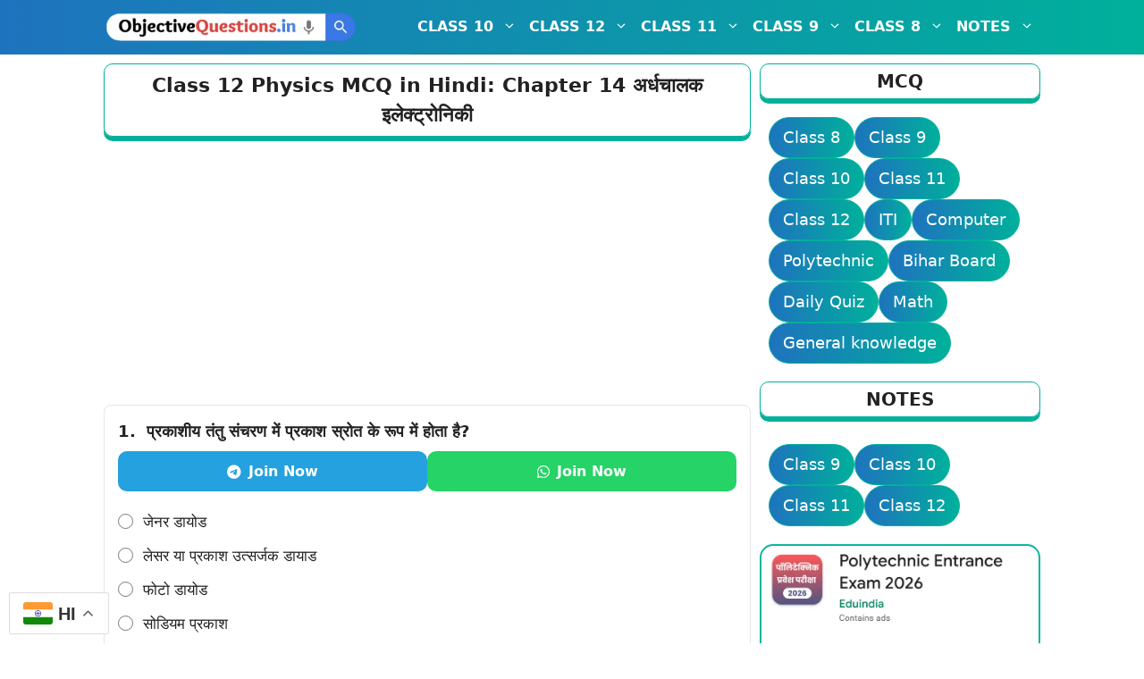

--- FILE ---
content_type: text/html; charset=UTF-8
request_url: https://objectivequestions.in/class-12-physics-chapter-14/
body_size: 38114
content:
<!DOCTYPE html>
<html lang="en-US">
<head>
<script async src="https://pagead2.googlesyndication.com/pagead/js/adsbygoogle.js?client=ca-pub-9685479389312148"
     crossorigin="anonymous"></script>	
<script async src="https://fundingchoicesmessages.google.com/i/pub-9685479389312148?ers=1"></script><script>(function() {function signalGooglefcPresent() {if (!window.frames['googlefcPresent']) {if (document.body) {const iframe = document.createElement('iframe'); iframe.style = 'width: 0; height: 0; border: none; z-index: -1000; left: -1000px; top: -1000px;'; iframe.style.display = 'none'; iframe.name = 'googlefcPresent'; document.body.appendChild(iframe);} else {setTimeout(signalGooglefcPresent, 0);}}}signalGooglefcPresent();})();</script>
<!-- Google tag (gtag.js) -->
<script async src="https://www.googletagmanager.com/gtag/js?id=G-CQLB6C9Y8S"></script>
<script>
  window.dataLayer = window.dataLayer || [];
  function gtag(){dataLayer.push(arguments);}
  gtag('js', new Date());

  gtag('config', 'G-CQLB6C9Y8S');
</script>
	<meta charset="UTF-8">
	<meta name='robots' content='index, follow, max-image-preview:large, max-snippet:-1, max-video-preview:-1' />
	<style>img:is([sizes="auto" i], [sizes^="auto," i]) { contain-intrinsic-size: 3000px 1500px }</style>
	<meta name="viewport" content="width=device-width, initial-scale=1">
	<!-- This site is optimized with the Yoast SEO plugin v26.7 - https://yoast.com/wordpress/plugins/seo/ -->
	<title>Class 12 Physics MCQ in Hindi: Chapter 14 अर्धचालक इलेक्ट्रोनिकी</title>
	<meta name="description" content="कक्षा 12 भौतिक विज्ञान अध्याय 14 अर्धचालक इलेक्ट्रोनिकी MCQ: Objective Questions in Hindi for Chapter 14 of Class 12 Physics." />
	<link rel="canonical" href="https://objectivequestions.in/class-12-physics-chapter-14/" />
	<meta property="og:locale" content="en_US" />
	<meta property="og:type" content="article" />
	<meta property="og:title" content="Class 12 Physics MCQ in Hindi: Chapter 14 अर्धचालक इलेक्ट्रोनिकी" />
	<meta property="og:description" content="कक्षा 12 भौतिक विज्ञान अध्याय 14 अर्धचालक इलेक्ट्रोनिकी MCQ: Objective Questions in Hindi for Chapter 14 of Class 12 Physics." />
	<meta property="og:url" content="https://objectivequestions.in/class-12-physics-chapter-14/" />
	<meta property="og:site_name" content="Objective Questions" />
	<meta property="article:published_time" content="2021-04-17T03:50:11+00:00" />
	<meta property="article:modified_time" content="2024-08-28T05:16:41+00:00" />
	<meta name="author" content="Author" />
	<meta name="twitter:card" content="summary_large_image" />
	<meta name="twitter:label1" content="Written by" />
	<meta name="twitter:data1" content="Author" />
	<meta name="twitter:label2" content="Est. reading time" />
	<meta name="twitter:data2" content="1 minute" />
	<script type="application/ld+json" class="yoast-schema-graph">{"@context":"https://schema.org","@graph":[{"@type":"Article","@id":"https://objectivequestions.in/class-12-physics-chapter-14/#article","isPartOf":{"@id":"https://objectivequestions.in/class-12-physics-chapter-14/"},"author":{"name":"Author","@id":"https://objectivequestions.in/#/schema/person/2ed1e8a063688d3a9d0533c52698d278"},"headline":"Class 12 Physics MCQ in Hindi: Chapter 14 अर्धचालक इलेक्ट्रोनिकी","datePublished":"2021-04-17T03:50:11+00:00","dateModified":"2024-08-28T05:16:41+00:00","mainEntityOfPage":{"@id":"https://objectivequestions.in/class-12-physics-chapter-14/"},"wordCount":8,"commentCount":0,"publisher":{"@id":"https://objectivequestions.in/#/schema/person/2ed1e8a063688d3a9d0533c52698d278"},"keywords":["class 12 Physics chapter 14 objective questions in hindi","Class 12 Physics MCQ in Hindi Chapter 14","अर्धचालक इलेक्ट्रोनिकी mcq"],"articleSection":["Class 12 Physics"],"inLanguage":"en-US","potentialAction":[{"@type":"CommentAction","name":"Comment","target":["https://objectivequestions.in/class-12-physics-chapter-14/#respond"]}]},{"@type":"WebPage","@id":"https://objectivequestions.in/class-12-physics-chapter-14/","url":"https://objectivequestions.in/class-12-physics-chapter-14/","name":"Class 12 Physics MCQ in Hindi: Chapter 14 अर्धचालक इलेक्ट्रोनिकी","isPartOf":{"@id":"https://objectivequestions.in/#website"},"datePublished":"2021-04-17T03:50:11+00:00","dateModified":"2024-08-28T05:16:41+00:00","description":"कक्षा 12 भौतिक विज्ञान अध्याय 14 अर्धचालक इलेक्ट्रोनिकी MCQ: Objective Questions in Hindi for Chapter 14 of Class 12 Physics.","breadcrumb":{"@id":"https://objectivequestions.in/class-12-physics-chapter-14/#breadcrumb"},"inLanguage":"en-US","potentialAction":[{"@type":"ReadAction","target":["https://objectivequestions.in/class-12-physics-chapter-14/"]}]},{"@type":"BreadcrumbList","@id":"https://objectivequestions.in/class-12-physics-chapter-14/#breadcrumb","itemListElement":[{"@type":"ListItem","position":1,"name":"Home","item":"https://objectivequestions.in/"},{"@type":"ListItem","position":2,"name":"Class 12 Physics","item":"https://objectivequestions.in/class-12-physics/"},{"@type":"ListItem","position":3,"name":"Class 12 Physics MCQ in Hindi: Chapter 14 अर्धचालक इलेक्ट्रोनिकी"}]},{"@type":"WebSite","@id":"https://objectivequestions.in/#website","url":"https://objectivequestions.in/","name":"Objective Questions","description":"MCQ Questions for Class 8 to 12","publisher":{"@id":"https://objectivequestions.in/#/schema/person/2ed1e8a063688d3a9d0533c52698d278"},"potentialAction":[{"@type":"SearchAction","target":{"@type":"EntryPoint","urlTemplate":"https://objectivequestions.in/?s={search_term_string}"},"query-input":{"@type":"PropertyValueSpecification","valueRequired":true,"valueName":"search_term_string"}}],"inLanguage":"en-US"},{"@type":["Person","Organization"],"@id":"https://objectivequestions.in/#/schema/person/2ed1e8a063688d3a9d0533c52698d278","name":"Author","image":{"@type":"ImageObject","inLanguage":"en-US","@id":"https://objectivequestions.in/#/schema/person/image/","url":"https://objectivequestions.in/wp-content/uploads/2021/03/cropped-objectivequestions-e1721448300890.png","contentUrl":"https://objectivequestions.in/wp-content/uploads/2021/03/cropped-objectivequestions-e1721448300890.png","width":444,"height":442,"caption":"Author"},"logo":{"@id":"https://objectivequestions.in/#/schema/person/image/"},"sameAs":["http://objectivequestions.in"]}]}</script>
	<!-- / Yoast SEO plugin. -->


<link rel='dns-prefetch' href='//use.fontawesome.com' />
<link rel="alternate" type="application/rss+xml" title="Objective Questions &raquo; Feed" href="https://objectivequestions.in/feed/" />
<link rel="alternate" type="application/rss+xml" title="Objective Questions &raquo; Comments Feed" href="https://objectivequestions.in/comments/feed/" />
<link rel="alternate" type="application/rss+xml" title="Objective Questions &raquo; Class 12 Physics MCQ in Hindi: Chapter 14 अर्धचालक इलेक्ट्रोनिकी Comments Feed" href="https://objectivequestions.in/class-12-physics-chapter-14/feed/" />
<script>
window._wpemojiSettings = {"baseUrl":"https:\/\/s.w.org\/images\/core\/emoji\/16.0.1\/72x72\/","ext":".png","svgUrl":"https:\/\/s.w.org\/images\/core\/emoji\/16.0.1\/svg\/","svgExt":".svg","source":{"concatemoji":"https:\/\/objectivequestions.in\/wp-includes\/js\/wp-emoji-release.min.js?ver=6.8.3"}};
/*! This file is auto-generated */
!function(s,n){var o,i,e;function c(e){try{var t={supportTests:e,timestamp:(new Date).valueOf()};sessionStorage.setItem(o,JSON.stringify(t))}catch(e){}}function p(e,t,n){e.clearRect(0,0,e.canvas.width,e.canvas.height),e.fillText(t,0,0);var t=new Uint32Array(e.getImageData(0,0,e.canvas.width,e.canvas.height).data),a=(e.clearRect(0,0,e.canvas.width,e.canvas.height),e.fillText(n,0,0),new Uint32Array(e.getImageData(0,0,e.canvas.width,e.canvas.height).data));return t.every(function(e,t){return e===a[t]})}function u(e,t){e.clearRect(0,0,e.canvas.width,e.canvas.height),e.fillText(t,0,0);for(var n=e.getImageData(16,16,1,1),a=0;a<n.data.length;a++)if(0!==n.data[a])return!1;return!0}function f(e,t,n,a){switch(t){case"flag":return n(e,"\ud83c\udff3\ufe0f\u200d\u26a7\ufe0f","\ud83c\udff3\ufe0f\u200b\u26a7\ufe0f")?!1:!n(e,"\ud83c\udde8\ud83c\uddf6","\ud83c\udde8\u200b\ud83c\uddf6")&&!n(e,"\ud83c\udff4\udb40\udc67\udb40\udc62\udb40\udc65\udb40\udc6e\udb40\udc67\udb40\udc7f","\ud83c\udff4\u200b\udb40\udc67\u200b\udb40\udc62\u200b\udb40\udc65\u200b\udb40\udc6e\u200b\udb40\udc67\u200b\udb40\udc7f");case"emoji":return!a(e,"\ud83e\udedf")}return!1}function g(e,t,n,a){var r="undefined"!=typeof WorkerGlobalScope&&self instanceof WorkerGlobalScope?new OffscreenCanvas(300,150):s.createElement("canvas"),o=r.getContext("2d",{willReadFrequently:!0}),i=(o.textBaseline="top",o.font="600 32px Arial",{});return e.forEach(function(e){i[e]=t(o,e,n,a)}),i}function t(e){var t=s.createElement("script");t.src=e,t.defer=!0,s.head.appendChild(t)}"undefined"!=typeof Promise&&(o="wpEmojiSettingsSupports",i=["flag","emoji"],n.supports={everything:!0,everythingExceptFlag:!0},e=new Promise(function(e){s.addEventListener("DOMContentLoaded",e,{once:!0})}),new Promise(function(t){var n=function(){try{var e=JSON.parse(sessionStorage.getItem(o));if("object"==typeof e&&"number"==typeof e.timestamp&&(new Date).valueOf()<e.timestamp+604800&&"object"==typeof e.supportTests)return e.supportTests}catch(e){}return null}();if(!n){if("undefined"!=typeof Worker&&"undefined"!=typeof OffscreenCanvas&&"undefined"!=typeof URL&&URL.createObjectURL&&"undefined"!=typeof Blob)try{var e="postMessage("+g.toString()+"("+[JSON.stringify(i),f.toString(),p.toString(),u.toString()].join(",")+"));",a=new Blob([e],{type:"text/javascript"}),r=new Worker(URL.createObjectURL(a),{name:"wpTestEmojiSupports"});return void(r.onmessage=function(e){c(n=e.data),r.terminate(),t(n)})}catch(e){}c(n=g(i,f,p,u))}t(n)}).then(function(e){for(var t in e)n.supports[t]=e[t],n.supports.everything=n.supports.everything&&n.supports[t],"flag"!==t&&(n.supports.everythingExceptFlag=n.supports.everythingExceptFlag&&n.supports[t]);n.supports.everythingExceptFlag=n.supports.everythingExceptFlag&&!n.supports.flag,n.DOMReady=!1,n.readyCallback=function(){n.DOMReady=!0}}).then(function(){return e}).then(function(){var e;n.supports.everything||(n.readyCallback(),(e=n.source||{}).concatemoji?t(e.concatemoji):e.wpemoji&&e.twemoji&&(t(e.twemoji),t(e.wpemoji)))}))}((window,document),window._wpemojiSettings);
</script>

<style id='wp-emoji-styles-inline-css'>

	img.wp-smiley, img.emoji {
		display: inline !important;
		border: none !important;
		box-shadow: none !important;
		height: 1em !important;
		width: 1em !important;
		margin: 0 0.07em !important;
		vertical-align: -0.1em !important;
		background: none !important;
		padding: 0 !important;
	}
</style>
<link rel='stylesheet' id='wp-block-library-css' href='https://objectivequestions.in/wp-includes/css/dist/block-library/style.min.css?ver=6.8.3' media='all' />
<style id='classic-theme-styles-inline-css'>
/*! This file is auto-generated */
.wp-block-button__link{color:#fff;background-color:#32373c;border-radius:9999px;box-shadow:none;text-decoration:none;padding:calc(.667em + 2px) calc(1.333em + 2px);font-size:1.125em}.wp-block-file__button{background:#32373c;color:#fff;text-decoration:none}
</style>
<style id='qsm-quiz-style-inline-css'>


</style>
<style id='pdfemb-pdf-embedder-viewer-style-inline-css'>
.wp-block-pdfemb-pdf-embedder-viewer{max-width:none}

</style>
<style id='filebird-block-filebird-gallery-style-inline-css'>
ul.filebird-block-filebird-gallery{margin:auto!important;padding:0!important;width:100%}ul.filebird-block-filebird-gallery.layout-grid{display:grid;grid-gap:20px;align-items:stretch;grid-template-columns:repeat(var(--columns),1fr);justify-items:stretch}ul.filebird-block-filebird-gallery.layout-grid li img{border:1px solid #ccc;box-shadow:2px 2px 6px 0 rgba(0,0,0,.3);height:100%;max-width:100%;-o-object-fit:cover;object-fit:cover;width:100%}ul.filebird-block-filebird-gallery.layout-masonry{-moz-column-count:var(--columns);-moz-column-gap:var(--space);column-gap:var(--space);-moz-column-width:var(--min-width);columns:var(--min-width) var(--columns);display:block;overflow:auto}ul.filebird-block-filebird-gallery.layout-masonry li{margin-bottom:var(--space)}ul.filebird-block-filebird-gallery li{list-style:none}ul.filebird-block-filebird-gallery li figure{height:100%;margin:0;padding:0;position:relative;width:100%}ul.filebird-block-filebird-gallery li figure figcaption{background:linear-gradient(0deg,rgba(0,0,0,.7),rgba(0,0,0,.3) 70%,transparent);bottom:0;box-sizing:border-box;color:#fff;font-size:.8em;margin:0;max-height:100%;overflow:auto;padding:3em .77em .7em;position:absolute;text-align:center;width:100%;z-index:2}ul.filebird-block-filebird-gallery li figure figcaption a{color:inherit}

</style>
<style id='font-awesome-svg-styles-default-inline-css'>
.svg-inline--fa {
  display: inline-block;
  height: 1em;
  overflow: visible;
  vertical-align: -.125em;
}
</style>
<link rel='stylesheet' id='font-awesome-svg-styles-css' href='https://objectivequestions.in/wp-content/uploads/font-awesome/v6.7.2/css/svg-with-js.css' media='all' />
<style id='font-awesome-svg-styles-inline-css'>
   .wp-block-font-awesome-icon svg::before,
   .wp-rich-text-font-awesome-icon svg::before {content: unset;}
</style>
<style id='global-styles-inline-css'>
:root{--wp--preset--aspect-ratio--square: 1;--wp--preset--aspect-ratio--4-3: 4/3;--wp--preset--aspect-ratio--3-4: 3/4;--wp--preset--aspect-ratio--3-2: 3/2;--wp--preset--aspect-ratio--2-3: 2/3;--wp--preset--aspect-ratio--16-9: 16/9;--wp--preset--aspect-ratio--9-16: 9/16;--wp--preset--color--black: #000000;--wp--preset--color--cyan-bluish-gray: #abb8c3;--wp--preset--color--white: #ffffff;--wp--preset--color--pale-pink: #f78da7;--wp--preset--color--vivid-red: #cf2e2e;--wp--preset--color--luminous-vivid-orange: #ff6900;--wp--preset--color--luminous-vivid-amber: #fcb900;--wp--preset--color--light-green-cyan: #7bdcb5;--wp--preset--color--vivid-green-cyan: #00d084;--wp--preset--color--pale-cyan-blue: #8ed1fc;--wp--preset--color--vivid-cyan-blue: #0693e3;--wp--preset--color--vivid-purple: #9b51e0;--wp--preset--color--contrast: var(--contrast);--wp--preset--color--contrast-2: var(--contrast-2);--wp--preset--color--contrast-3: var(--contrast-3);--wp--preset--color--base: var(--base);--wp--preset--color--base-2: var(--base-2);--wp--preset--color--base-3: var(--base-3);--wp--preset--color--accent: var(--accent);--wp--preset--gradient--vivid-cyan-blue-to-vivid-purple: linear-gradient(135deg,rgba(6,147,227,1) 0%,rgb(155,81,224) 100%);--wp--preset--gradient--light-green-cyan-to-vivid-green-cyan: linear-gradient(135deg,rgb(122,220,180) 0%,rgb(0,208,130) 100%);--wp--preset--gradient--luminous-vivid-amber-to-luminous-vivid-orange: linear-gradient(135deg,rgba(252,185,0,1) 0%,rgba(255,105,0,1) 100%);--wp--preset--gradient--luminous-vivid-orange-to-vivid-red: linear-gradient(135deg,rgba(255,105,0,1) 0%,rgb(207,46,46) 100%);--wp--preset--gradient--very-light-gray-to-cyan-bluish-gray: linear-gradient(135deg,rgb(238,238,238) 0%,rgb(169,184,195) 100%);--wp--preset--gradient--cool-to-warm-spectrum: linear-gradient(135deg,rgb(74,234,220) 0%,rgb(151,120,209) 20%,rgb(207,42,186) 40%,rgb(238,44,130) 60%,rgb(251,105,98) 80%,rgb(254,248,76) 100%);--wp--preset--gradient--blush-light-purple: linear-gradient(135deg,rgb(255,206,236) 0%,rgb(152,150,240) 100%);--wp--preset--gradient--blush-bordeaux: linear-gradient(135deg,rgb(254,205,165) 0%,rgb(254,45,45) 50%,rgb(107,0,62) 100%);--wp--preset--gradient--luminous-dusk: linear-gradient(135deg,rgb(255,203,112) 0%,rgb(199,81,192) 50%,rgb(65,88,208) 100%);--wp--preset--gradient--pale-ocean: linear-gradient(135deg,rgb(255,245,203) 0%,rgb(182,227,212) 50%,rgb(51,167,181) 100%);--wp--preset--gradient--electric-grass: linear-gradient(135deg,rgb(202,248,128) 0%,rgb(113,206,126) 100%);--wp--preset--gradient--midnight: linear-gradient(135deg,rgb(2,3,129) 0%,rgb(40,116,252) 100%);--wp--preset--font-size--small: 13px;--wp--preset--font-size--medium: 20px;--wp--preset--font-size--large: 36px;--wp--preset--font-size--x-large: 42px;--wp--preset--spacing--20: 0.44rem;--wp--preset--spacing--30: 0.67rem;--wp--preset--spacing--40: 1rem;--wp--preset--spacing--50: 1.5rem;--wp--preset--spacing--60: 2.25rem;--wp--preset--spacing--70: 3.38rem;--wp--preset--spacing--80: 5.06rem;--wp--preset--shadow--natural: 6px 6px 9px rgba(0, 0, 0, 0.2);--wp--preset--shadow--deep: 12px 12px 50px rgba(0, 0, 0, 0.4);--wp--preset--shadow--sharp: 6px 6px 0px rgba(0, 0, 0, 0.2);--wp--preset--shadow--outlined: 6px 6px 0px -3px rgba(255, 255, 255, 1), 6px 6px rgba(0, 0, 0, 1);--wp--preset--shadow--crisp: 6px 6px 0px rgba(0, 0, 0, 1);}:where(.is-layout-flex){gap: 0.5em;}:where(.is-layout-grid){gap: 0.5em;}body .is-layout-flex{display: flex;}.is-layout-flex{flex-wrap: wrap;align-items: center;}.is-layout-flex > :is(*, div){margin: 0;}body .is-layout-grid{display: grid;}.is-layout-grid > :is(*, div){margin: 0;}:where(.wp-block-columns.is-layout-flex){gap: 2em;}:where(.wp-block-columns.is-layout-grid){gap: 2em;}:where(.wp-block-post-template.is-layout-flex){gap: 1.25em;}:where(.wp-block-post-template.is-layout-grid){gap: 1.25em;}.has-black-color{color: var(--wp--preset--color--black) !important;}.has-cyan-bluish-gray-color{color: var(--wp--preset--color--cyan-bluish-gray) !important;}.has-white-color{color: var(--wp--preset--color--white) !important;}.has-pale-pink-color{color: var(--wp--preset--color--pale-pink) !important;}.has-vivid-red-color{color: var(--wp--preset--color--vivid-red) !important;}.has-luminous-vivid-orange-color{color: var(--wp--preset--color--luminous-vivid-orange) !important;}.has-luminous-vivid-amber-color{color: var(--wp--preset--color--luminous-vivid-amber) !important;}.has-light-green-cyan-color{color: var(--wp--preset--color--light-green-cyan) !important;}.has-vivid-green-cyan-color{color: var(--wp--preset--color--vivid-green-cyan) !important;}.has-pale-cyan-blue-color{color: var(--wp--preset--color--pale-cyan-blue) !important;}.has-vivid-cyan-blue-color{color: var(--wp--preset--color--vivid-cyan-blue) !important;}.has-vivid-purple-color{color: var(--wp--preset--color--vivid-purple) !important;}.has-black-background-color{background-color: var(--wp--preset--color--black) !important;}.has-cyan-bluish-gray-background-color{background-color: var(--wp--preset--color--cyan-bluish-gray) !important;}.has-white-background-color{background-color: var(--wp--preset--color--white) !important;}.has-pale-pink-background-color{background-color: var(--wp--preset--color--pale-pink) !important;}.has-vivid-red-background-color{background-color: var(--wp--preset--color--vivid-red) !important;}.has-luminous-vivid-orange-background-color{background-color: var(--wp--preset--color--luminous-vivid-orange) !important;}.has-luminous-vivid-amber-background-color{background-color: var(--wp--preset--color--luminous-vivid-amber) !important;}.has-light-green-cyan-background-color{background-color: var(--wp--preset--color--light-green-cyan) !important;}.has-vivid-green-cyan-background-color{background-color: var(--wp--preset--color--vivid-green-cyan) !important;}.has-pale-cyan-blue-background-color{background-color: var(--wp--preset--color--pale-cyan-blue) !important;}.has-vivid-cyan-blue-background-color{background-color: var(--wp--preset--color--vivid-cyan-blue) !important;}.has-vivid-purple-background-color{background-color: var(--wp--preset--color--vivid-purple) !important;}.has-black-border-color{border-color: var(--wp--preset--color--black) !important;}.has-cyan-bluish-gray-border-color{border-color: var(--wp--preset--color--cyan-bluish-gray) !important;}.has-white-border-color{border-color: var(--wp--preset--color--white) !important;}.has-pale-pink-border-color{border-color: var(--wp--preset--color--pale-pink) !important;}.has-vivid-red-border-color{border-color: var(--wp--preset--color--vivid-red) !important;}.has-luminous-vivid-orange-border-color{border-color: var(--wp--preset--color--luminous-vivid-orange) !important;}.has-luminous-vivid-amber-border-color{border-color: var(--wp--preset--color--luminous-vivid-amber) !important;}.has-light-green-cyan-border-color{border-color: var(--wp--preset--color--light-green-cyan) !important;}.has-vivid-green-cyan-border-color{border-color: var(--wp--preset--color--vivid-green-cyan) !important;}.has-pale-cyan-blue-border-color{border-color: var(--wp--preset--color--pale-cyan-blue) !important;}.has-vivid-cyan-blue-border-color{border-color: var(--wp--preset--color--vivid-cyan-blue) !important;}.has-vivid-purple-border-color{border-color: var(--wp--preset--color--vivid-purple) !important;}.has-vivid-cyan-blue-to-vivid-purple-gradient-background{background: var(--wp--preset--gradient--vivid-cyan-blue-to-vivid-purple) !important;}.has-light-green-cyan-to-vivid-green-cyan-gradient-background{background: var(--wp--preset--gradient--light-green-cyan-to-vivid-green-cyan) !important;}.has-luminous-vivid-amber-to-luminous-vivid-orange-gradient-background{background: var(--wp--preset--gradient--luminous-vivid-amber-to-luminous-vivid-orange) !important;}.has-luminous-vivid-orange-to-vivid-red-gradient-background{background: var(--wp--preset--gradient--luminous-vivid-orange-to-vivid-red) !important;}.has-very-light-gray-to-cyan-bluish-gray-gradient-background{background: var(--wp--preset--gradient--very-light-gray-to-cyan-bluish-gray) !important;}.has-cool-to-warm-spectrum-gradient-background{background: var(--wp--preset--gradient--cool-to-warm-spectrum) !important;}.has-blush-light-purple-gradient-background{background: var(--wp--preset--gradient--blush-light-purple) !important;}.has-blush-bordeaux-gradient-background{background: var(--wp--preset--gradient--blush-bordeaux) !important;}.has-luminous-dusk-gradient-background{background: var(--wp--preset--gradient--luminous-dusk) !important;}.has-pale-ocean-gradient-background{background: var(--wp--preset--gradient--pale-ocean) !important;}.has-electric-grass-gradient-background{background: var(--wp--preset--gradient--electric-grass) !important;}.has-midnight-gradient-background{background: var(--wp--preset--gradient--midnight) !important;}.has-small-font-size{font-size: var(--wp--preset--font-size--small) !important;}.has-medium-font-size{font-size: var(--wp--preset--font-size--medium) !important;}.has-large-font-size{font-size: var(--wp--preset--font-size--large) !important;}.has-x-large-font-size{font-size: var(--wp--preset--font-size--x-large) !important;}
:where(.wp-block-post-template.is-layout-flex){gap: 1.25em;}:where(.wp-block-post-template.is-layout-grid){gap: 1.25em;}
:where(.wp-block-columns.is-layout-flex){gap: 2em;}:where(.wp-block-columns.is-layout-grid){gap: 2em;}
:root :where(.wp-block-pullquote){font-size: 1.5em;line-height: 1.6;}
</style>
<link rel='stylesheet' id='generate-comments-css' href='https://objectivequestions.in/wp-content/themes/generatepress/assets/css/components/comments.min.css?ver=3.6.1' media='all' />
<link rel='stylesheet' id='generate-widget-areas-css' href='https://objectivequestions.in/wp-content/themes/generatepress/assets/css/components/widget-areas.min.css?ver=3.6.1' media='all' />
<link rel='stylesheet' id='generate-style-css' href='https://objectivequestions.in/wp-content/themes/generatepress/assets/css/main.min.css?ver=3.6.1' media='all' />
<style id='generate-style-inline-css'>
body{background-color:var(--base-3);color:var(--contrast);}a{color:var(--accent);}a{text-decoration:underline;}.entry-title a, .site-branding a, a.button, .wp-block-button__link, .main-navigation a{text-decoration:none;}a:hover, a:focus, a:active{color:#000000;}.grid-container{max-width:1068px;}.wp-block-group__inner-container{max-width:1068px;margin-left:auto;margin-right:auto;}:root{--contrast:#222222;--contrast-2:#575760;--contrast-3:#b2b2be;--base:#f0f0f0;--base-2:#f7f8f9;--base-3:#ffffff;--accent:#1e73be;}:root .has-contrast-color{color:var(--contrast);}:root .has-contrast-background-color{background-color:var(--contrast);}:root .has-contrast-2-color{color:var(--contrast-2);}:root .has-contrast-2-background-color{background-color:var(--contrast-2);}:root .has-contrast-3-color{color:var(--contrast-3);}:root .has-contrast-3-background-color{background-color:var(--contrast-3);}:root .has-base-color{color:var(--base);}:root .has-base-background-color{background-color:var(--base);}:root .has-base-2-color{color:var(--base-2);}:root .has-base-2-background-color{background-color:var(--base-2);}:root .has-base-3-color{color:var(--base-3);}:root .has-base-3-background-color{background-color:var(--base-3);}:root .has-accent-color{color:var(--accent);}:root .has-accent-background-color{background-color:var(--accent);}.main-navigation a, .main-navigation .menu-toggle, .main-navigation .menu-bar-items{font-weight:bold;font-size:16px;}@media (max-width:768px){.main-navigation a, .main-navigation .menu-toggle, .main-navigation .menu-bar-items{font-size:16px;}}h1{font-weight:600;font-size:22px;}@media (max-width:768px){h1{font-size:18px;}}h2{font-weight:600;font-size:22px;}@media (max-width:768px){h2{font-size:18px;}}h3{font-weight:600;font-size:22px;}@media (max-width:768px){h3{font-size:18px;}}body, button, input, select, textarea{font-size:18px;}body{line-height:1.6;}@media (max-width:768px){body, button, input, select, textarea{font-size:17px;}}.site-info{font-weight:500;font-size:14px;}@media (max-width:768px){.site-info{font-size:14px;}}.main-navigation .main-nav ul ul li a{font-size:15px;}@media (max-width:768px){.main-navigation .main-nav ul ul li a{font-size:15px;}}.top-bar{background-color:#636363;color:#ffffff;}.top-bar a{color:#ffffff;}.top-bar a:hover{color:#303030;}.site-header{background-color:#1e73be;color:#eae8e8;}.main-title a,.main-title a:hover{color:#ffffff;}.site-description{color:var(--contrast-2);}.main-navigation,.main-navigation ul ul{background-color:var(--accent);}.main-navigation .main-nav ul li a, .main-navigation .menu-toggle, .main-navigation .menu-bar-items{color:var(--base-3);}.main-navigation .main-nav ul li:not([class*="current-menu-"]):hover > a, .main-navigation .main-nav ul li:not([class*="current-menu-"]):focus > a, .main-navigation .main-nav ul li.sfHover:not([class*="current-menu-"]) > a, .main-navigation .menu-bar-item:hover > a, .main-navigation .menu-bar-item.sfHover > a{color:#ffffff;background-color:var(--accent);}button.menu-toggle:hover,button.menu-toggle:focus{color:var(--base-3);}.main-navigation .main-nav ul li[class*="current-menu-"] > a{color:#ffffff;}.navigation-search input[type="search"],.navigation-search input[type="search"]:active, .navigation-search input[type="search"]:focus, .main-navigation .main-nav ul li.search-item.active > a, .main-navigation .menu-bar-items .search-item.active > a{color:#ffffff;background-color:var(--accent);}.main-navigation ul ul{background-color:#00b09b;}.main-navigation .main-nav ul ul li a{color:#ffffff;}.main-navigation .main-nav ul ul li:not([class*="current-menu-"]):hover > a,.main-navigation .main-nav ul ul li:not([class*="current-menu-"]):focus > a, .main-navigation .main-nav ul ul li.sfHover:not([class*="current-menu-"]) > a{color:var(--base-3);background-color:#035a9e;}.main-navigation .main-nav ul ul li[class*="current-menu-"] > a{color:var(--base-3);}.separate-containers .inside-article, .separate-containers .comments-area, .separate-containers .page-header, .one-container .container, .separate-containers .paging-navigation, .inside-page-header{background-color:var(--base-3);}.entry-title a{color:var(--contrast);}.entry-title a:hover{color:var(--contrast-2);}.entry-meta{color:var(--contrast-2);}.sidebar .widget{background-color:var(--base-3);}.footer-widgets{background-color:var(--base-3);}.site-info{color:var(--base-3);background-color:var(--accent);}.site-info a{color:var(--base-3);}.site-info a:hover{color:var(--base-3);}.footer-bar .widget_nav_menu .current-menu-item a{color:var(--base-3);}input[type="text"],input[type="email"],input[type="url"],input[type="password"],input[type="search"],input[type="tel"],input[type="number"],textarea,select{color:var(--contrast);background-color:var(--base-2);border-color:var(--base);}input[type="text"]:focus,input[type="email"]:focus,input[type="url"]:focus,input[type="password"]:focus,input[type="search"]:focus,input[type="tel"]:focus,input[type="number"]:focus,textarea:focus,select:focus{color:var(--contrast);background-color:var(--base-2);border-color:var(--contrast-3);}button,html input[type="button"],input[type="reset"],input[type="submit"],a.button,a.wp-block-button__link:not(.has-background){color:#ffffff;background-color:#00b09b;}button:hover,html input[type="button"]:hover,input[type="reset"]:hover,input[type="submit"]:hover,a.button:hover,button:focus,html input[type="button"]:focus,input[type="reset"]:focus,input[type="submit"]:focus,a.button:focus,a.wp-block-button__link:not(.has-background):active,a.wp-block-button__link:not(.has-background):focus,a.wp-block-button__link:not(.has-background):hover{color:#ffffff;background-color:#00b09b;}a.generate-back-to-top{background-color:rgba( 0,0,0,0.4 );color:#ffffff;}a.generate-back-to-top:hover,a.generate-back-to-top:focus{background-color:rgba( 0,0,0,0.6 );color:#ffffff;}:root{--gp-search-modal-bg-color:var(--base-3);--gp-search-modal-text-color:var(--contrast);--gp-search-modal-overlay-bg-color:rgba(0,0,0,0.2);}@media (max-width: 768px){.main-navigation .menu-bar-item:hover > a, .main-navigation .menu-bar-item.sfHover > a{background:none;color:var(--base-3);}}.nav-below-header .main-navigation .inside-navigation.grid-container, .nav-above-header .main-navigation .inside-navigation.grid-container{padding:0px 33px 0px 33px;}.separate-containers .inside-article, .separate-containers .comments-area, .separate-containers .page-header, .separate-containers .paging-navigation, .one-container .site-content, .inside-page-header{padding:10px;}.site-main .wp-block-group__inner-container{padding:10px;}.separate-containers .paging-navigation{padding-top:20px;padding-bottom:20px;}.entry-content .alignwide, body:not(.no-sidebar) .entry-content .alignfull{margin-left:-10px;width:calc(100% + 20px);max-width:calc(100% + 20px);}.one-container.right-sidebar .site-main,.one-container.both-right .site-main{margin-right:10px;}.one-container.left-sidebar .site-main,.one-container.both-left .site-main{margin-left:10px;}.one-container.both-sidebars .site-main{margin:0px 10px 0px 10px;}.sidebar .widget, .page-header, .widget-area .main-navigation, .site-main > *{margin-bottom:10px;}.separate-containers .site-main{margin:10px;}.both-right .inside-left-sidebar,.both-left .inside-left-sidebar{margin-right:5px;}.both-right .inside-right-sidebar,.both-left .inside-right-sidebar{margin-left:5px;}.one-container.archive .post:not(:last-child):not(.is-loop-template-item), .one-container.blog .post:not(:last-child):not(.is-loop-template-item){padding-bottom:10px;}.separate-containers .featured-image{margin-top:10px;}.separate-containers .inside-right-sidebar, .separate-containers .inside-left-sidebar{margin-top:10px;margin-bottom:10px;}.main-navigation .main-nav ul li a,.menu-toggle,.main-navigation .menu-bar-item > a{padding-left:7px;padding-right:7px;}.main-navigation .main-nav ul ul li a{padding:10px 7px 10px 7px;}.rtl .menu-item-has-children .dropdown-menu-toggle{padding-left:7px;}.menu-item-has-children .dropdown-menu-toggle{padding-right:7px;}.rtl .main-navigation .main-nav ul li.menu-item-has-children > a{padding-right:7px;}.widget-area .widget{padding:10px 15px 10px 15px;}.inside-site-info{padding:10px;}@media (max-width:768px){.separate-containers .inside-article, .separate-containers .comments-area, .separate-containers .page-header, .separate-containers .paging-navigation, .one-container .site-content, .inside-page-header{padding:10px;}.site-main .wp-block-group__inner-container{padding:10px;}.inside-top-bar{padding-right:30px;padding-left:30px;}.inside-header{padding-right:30px;padding-left:30px;}.widget-area .widget{padding-top:10px;padding-right:15px;padding-bottom:10px;padding-left:15px;}.footer-widgets-container{padding-top:30px;padding-right:30px;padding-bottom:30px;padding-left:30px;}.inside-site-info{padding-right:30px;padding-left:30px;}.entry-content .alignwide, body:not(.no-sidebar) .entry-content .alignfull{margin-left:-10px;width:calc(100% + 20px);max-width:calc(100% + 20px);}.one-container .site-main .paging-navigation{margin-bottom:10px;}}/* End cached CSS */.is-right-sidebar{width:30%;}.is-left-sidebar{width:30%;}.site-content .content-area{width:70%;}@media (max-width: 768px){.main-navigation .menu-toggle,.sidebar-nav-mobile:not(#sticky-placeholder){display:block;}.main-navigation ul,.gen-sidebar-nav,.main-navigation:not(.slideout-navigation):not(.toggled) .main-nav > ul,.has-inline-mobile-toggle #site-navigation .inside-navigation > *:not(.navigation-search):not(.main-nav){display:none;}.nav-align-right .inside-navigation,.nav-align-center .inside-navigation{justify-content:space-between;}}
.dynamic-author-image-rounded{border-radius:100%;}.dynamic-featured-image, .dynamic-author-image{vertical-align:middle;}.one-container.blog .dynamic-content-template:not(:last-child), .one-container.archive .dynamic-content-template:not(:last-child){padding-bottom:0px;}.dynamic-entry-excerpt > p:last-child{margin-bottom:0px;}
.main-navigation .main-nav ul li a,.menu-toggle,.main-navigation .menu-bar-item > a{transition: line-height 300ms ease}.main-navigation.toggled .main-nav > ul{background-color: var(--accent)}.sticky-enabled .gen-sidebar-nav.is_stuck .main-navigation {margin-bottom: 0px;}.sticky-enabled .gen-sidebar-nav.is_stuck {z-index: 500;}.sticky-enabled .main-navigation.is_stuck {box-shadow: 0 2px 2px -2px rgba(0, 0, 0, .2);}.navigation-stick:not(.gen-sidebar-nav) {left: 0;right: 0;width: 100% !important;}.nav-float-right .navigation-stick {width: 100% !important;left: 0;}.nav-float-right .navigation-stick .navigation-branding {margin-right: auto;}.main-navigation.has-sticky-branding:not(.grid-container) .inside-navigation:not(.grid-container) .navigation-branding{margin-left: 10px;}
.post-image:not(:first-child), .page-content:not(:first-child), .entry-content:not(:first-child), .entry-summary:not(:first-child), footer.entry-meta{margin-top:0.5em;}.post-image-above-header .inside-article div.featured-image, .post-image-above-header .inside-article div.post-image{margin-bottom:0.5em;}
</style>
<link rel='stylesheet' id='font-awesome-official-css' href='https://use.fontawesome.com/releases/v6.7.2/css/all.css' media='all' integrity="sha384-nRgPTkuX86pH8yjPJUAFuASXQSSl2/bBUiNV47vSYpKFxHJhbcrGnmlYpYJMeD7a" crossorigin="anonymous" />
<link rel='stylesheet' id='generate-navigation-branding-css' href='https://objectivequestions.in/wp-content/plugins/gp-premium/menu-plus/functions/css/navigation-branding-flex.min.css?ver=2.5.5' media='all' />
<style id='generate-navigation-branding-inline-css'>
.main-navigation.has-branding .inside-navigation.grid-container, .main-navigation.has-branding.grid-container .inside-navigation:not(.grid-container){padding:0px 10px 0px 10px;}.main-navigation.has-branding:not(.grid-container) .inside-navigation:not(.grid-container) .navigation-branding{margin-left:10px;}.navigation-branding img, .site-logo.mobile-header-logo img{height:60px;width:auto;}.navigation-branding .main-title{line-height:60px;}@media (max-width: 768px){.main-navigation.has-branding.nav-align-center .menu-bar-items, .main-navigation.has-sticky-branding.navigation-stick.nav-align-center .menu-bar-items{margin-left:auto;}.navigation-branding{margin-right:auto;margin-left:10px;}.navigation-branding .main-title, .mobile-header-navigation .site-logo{margin-left:10px;}.main-navigation.has-branding .inside-navigation.grid-container{padding:0px;}}
</style>
<link rel='stylesheet' id='font-awesome-official-v4shim-css' href='https://use.fontawesome.com/releases/v6.7.2/css/v4-shims.css' media='all' integrity="sha384-npPMK6zwqNmU3qyCCxEcWJkLBNYxEFM1nGgSoAWuCCXqVVz0cvwKEMfyTNkOxM2N" crossorigin="anonymous" />
<script src="https://objectivequestions.in/wp-includes/js/jquery/jquery.min.js?ver=3.7.1" id="jquery-core-js"></script>
<script src="https://objectivequestions.in/wp-includes/js/jquery/jquery-migrate.min.js?ver=3.4.1" id="jquery-migrate-js"></script>
<link rel="https://api.w.org/" href="https://objectivequestions.in/wp-json/" /><link rel="alternate" title="JSON" type="application/json" href="https://objectivequestions.in/wp-json/wp/v2/posts/385" /><link rel="EditURI" type="application/rsd+xml" title="RSD" href="https://objectivequestions.in/xmlrpc.php?rsd" />
<meta name="generator" content="WordPress 6.8.3" />
<link rel='shortlink' href='https://objectivequestions.in/?p=385' />
<link rel="alternate" title="oEmbed (JSON)" type="application/json+oembed" href="https://objectivequestions.in/wp-json/oembed/1.0/embed?url=https%3A%2F%2Fobjectivequestions.in%2Fclass-12-physics-chapter-14%2F" />
<link rel="alternate" title="oEmbed (XML)" type="text/xml+oembed" href="https://objectivequestions.in/wp-json/oembed/1.0/embed?url=https%3A%2F%2Fobjectivequestions.in%2Fclass-12-physics-chapter-14%2F&#038;format=xml" />
      <meta name="onesignal" content="wordpress-plugin"/>
            <script>

      window.OneSignalDeferred = window.OneSignalDeferred || [];

      OneSignalDeferred.push(function(OneSignal) {
        var oneSignal_options = {};
        window._oneSignalInitOptions = oneSignal_options;

        oneSignal_options['serviceWorkerParam'] = { scope: '/wp-content/plugins/onesignal-free-web-push-notifications/sdk_files/push/onesignal/' };
oneSignal_options['serviceWorkerPath'] = 'OneSignalSDKWorker.js';

        OneSignal.Notifications.setDefaultUrl("https://objectivequestions.in");

        oneSignal_options['wordpress'] = true;
oneSignal_options['appId'] = 'f283fbfc-e9ba-4e00-a3b5-adfe26ece252';
oneSignal_options['allowLocalhostAsSecureOrigin'] = true;
oneSignal_options['welcomeNotification'] = { };
oneSignal_options['welcomeNotification']['disable'] = true;
oneSignal_options['path'] = "https://objectivequestions.in/wp-content/plugins/onesignal-free-web-push-notifications/sdk_files/";
oneSignal_options['promptOptions'] = { };
oneSignal_options['promptOptions']['actionMessage'] = "👉 क्या आप एक Student है ?";
oneSignal_options['promptOptions']['acceptButtonText'] = "Yes";
oneSignal_options['promptOptions']['cancelButtonText'] = "No";
oneSignal_options['promptOptions']['siteName'] = "https://objectivequestions.in/";
              OneSignal.init(window._oneSignalInitOptions);
              OneSignal.Slidedown.promptPush()      });

      function documentInitOneSignal() {
        var oneSignal_elements = document.getElementsByClassName("OneSignal-prompt");

        var oneSignalLinkClickHandler = function(event) { OneSignal.Notifications.requestPermission(); event.preventDefault(); };        for(var i = 0; i < oneSignal_elements.length; i++)
          oneSignal_elements[i].addEventListener('click', oneSignalLinkClickHandler, false);
      }

      if (document.readyState === 'complete') {
           documentInitOneSignal();
      }
      else {
           window.addEventListener("load", function(event){
               documentInitOneSignal();
          });
      }
    </script>
<link rel="icon" href="https://objectivequestions.in/wp-content/uploads/2021/03/cropped-objectivequestions-32x32.png" sizes="32x32" />
<link rel="icon" href="https://objectivequestions.in/wp-content/uploads/2021/03/cropped-objectivequestions-192x192.png" sizes="192x192" />
<link rel="apple-touch-icon" href="https://objectivequestions.in/wp-content/uploads/2021/03/cropped-objectivequestions-180x180.png" />
<meta name="msapplication-TileImage" content="https://objectivequestions.in/wp-content/uploads/2021/03/cropped-objectivequestions-270x270.png" />
		<style id="wp-custom-css">
			p {    text-align: justify;}
.gt_float_switcher {    border: 1px solid gainsboro;    box-shadow: none !important;}
.wp-block-buttons {
    margin: 10px;
}
@media (min-width: 1200px) {
  .wp-image-12480 {
    height: 250px; 
    width: 350px;
		display: block;
  margin-left: auto;
  margin-right: auto;
  }
}
/* Ad blocker
button.fc-close.fc-icon-button {
    display: none !important;
}
.fc-ab-dialog.fc-dialog {
    border: 2px solid rgb(0, 176, 155) !important;
}
Ad blocker */
.gt_float_switcher .gt-selected .gt-current-lang {    
padding: 5px 5px!important;
}
.gt_float_switcher img {    margin: 0 !important;}
.code-block.code-block-8 {
    margin: 0 !important;
}
#gt_float_wrapper{    
bottom: 2px!important;    
left: 10px !important;
}
.qmn_correct_answer label::after,
.data-correct-answer label::after {
    content: " ✓";
    color: #00A550 !important;
   transform: translateY(-50%);
   font-weight: bold;
   font-size: 18px;
}

.qmn_incorrect_answer label::after {
    content: " ✕";
    color: #e94948 !important;
    transform: translateY(-50%);
    font-weight: bold;
    font-size: 18px;
}
.qmn_correct_answer label, .data-correct-answer label {
    color: #00A550 !important;
}
.qmn_incorrect_answer label {
    color: #e94948 !important;
}
.entry-title {
    line-height: 1.5;
}
.table-container {
    display: flex;
    gap: 10px;
}
.related-topic {
    margin-right: auto;
    margin-left: auto;
    border-radius: 5px;
    border: 1px dashed #2e2e2e;
    background-color: #fffdf8;
    
}
.related-container {
    margin-top: -14px;
}
.related-headline {
    display: inline-flex;
    align-items: center;
    font-size: 17px;
    font-weight: 600;
    padding-right: 5px;
    padding-left: 5px;
    margin-right: 15px;
    margin-left: 15px;
    color: #673de6;
    background-color: #ffffff;
}
.related-topic h3 a{
  font-size: 18px;
  color: black;
}
.related-topic h3{
  margin: 8px;
}
.modal-container {
    display: none;
    position: fixed;
    z-index: 1;
    left: 0;
    top: 0;
    width: 100%;
    height: 100%;
    overflow: auto;
    flex-direction: column;
    align-items: center;
    justify-content: center;
    background: rgba(0, 0, 0, 0.8);
    animation: fadeIn 1.2s ease-in-out;
box-shadow: rgba(0, 0, 0, 0.15) 2px 2px 2px;
}

.modal-content-container {    padding: 2rem;    background-color: #e54b4d;    display: flex;    flex-direction: column;    align-items: center;    justify-content: space-around;    border-radius: 25px;    margin: 150px 20px}

.modal-content-container h2 {
    font-size: 1.3rem;
    height: 3rem;
    color: lightgray;
    text-align: center;
}

.modal-button-container {
    height: 2rem;
    width: 100%;
    display: flex;
    align-items: center;
    justify-content: center;
}

.modal-button-container button {
    width: 10rem;
    background: lightgray;
    
    color: #e54b4d;
    font-size: 1.1rem;
    cursor: pointer;
    border-radius: 20px;
box-shadow: rgba(0, 0, 0, 0.15) 2px 2px 2px;
}


h1.page-title:after, h1.page-title:before {
    content: " ";
    display: block;
    border-bottom: 1px solid #00b09b;
    border-top: 1px solid #00b09b;
    height: 5px;
    background-color: #f8f8f8;
}

h1.page-title {
    text-align: center;
    letter-spacing: 1px;
    text-transform: uppercase;
    display: grid;
    grid-template-columns: 1fr max-content 1fr;
    grid-gap: 20px;
    align-items: center;
}
.main-navigation .main-nav ul li.menu-item-has-children>a {
       text-align: center;
}
.toggled .menu-item-has-children .dropdown-menu-toggle {
    padding-left: 10px;
}
.main-navigation.toggled .menu-item-has-children .dropdown-menu-toggle {
    float: none;
}

.sub-menu li,.main-nav li {
    border-bottom: 1px solid rgba(0,0,0,.1);
}

.sub-menu li:last-child {
    border: 0 !important;
}
.main-navigation.toggled .main-nav > ul {
      background: linear-gradient(90deg, #1e73be 0%, #00b09b 100%) !important;
}
a.wp-block-button__link.wp-element-button:hover {
    background: transparent !important;
    border: 1px solid #00b09b;
    color: #00b09b;
}
a.wp-block-button__link.wp-element-button {
	padding: 8px 15px;
    border: 1px solid #00b09b;
	background: linear-gradient(90deg, #1e73be 0%, #00b09b 100%) !important;
}

.wp-image-12473, .wp-image-12480,.wp-image-4136,.wp-image-4143,.wp-image-4175,.wp-image-4126{
	  border-radius:15px;
    border: 2px solid transparent;
    animation: blink 1s;
    animation-iteration-count: infinite;
    }
@keyframes blink { 50% { border-color: #00b09b; }  }

h3.wp-block-heading.has-text-align-center {
    border: 1px solid #00b09b;
border-radius: 10px;
padding: 7px 2px;	
	font-size:20px;
	box-shadow: 0 5px 0 #00b09b !important;
}
.inside-right-sidebar {
    position: sticky;
    top: 70px;
    border-radius: 15px;
}
#block-38 ul li {
    border-left: 20px solid #1076ff;
    background: #fff;
    color: #000;
    padding: 10px;
	  line-height:1.4;
    box-shadow: rgba(149, 157, 165, 0.2) 0px 8px 24px;
    text-align: left;
    border-left: 10px solid #00b09b;
    border-radius: 15px;
}
.qmn_mc_answer_wrap {
       margin: 10px 0 10px 0 !important;
}
.qsm-quiz-container input[type=radio] {
	height: 17px;
  width: 17px;
}
.quiz_section.quiz_begin {
    display: none !important;
}
.quiz_section {
    padding: 15px!important;
    border: 1px solid #e4e4e4 !important;
    border-radius: 8px !important;
    margin-bottom: 30px!important;
	  margin-top: 20px!important;
}
.quiz_section .qsm-inline-correct-info {
       display: none !important;
}
fieldset legend {
        margin-bottom: 0 !important;
}

button.menu-toggle {
    font-size: 25px !important;
}
table td {
    background-color: #f7f7f7;
}
table tr:nth-child(even) td {
    background-color: white;
}
.comment-form-cookies-consent {
     display: none;
}
.comment-form #url {
    display: none !important;
}
h3.comments-title {
    display: none;
}
.comment-form #author,#email {
    border-radius: 15px;
	outline: none;
}
textarea#comment {
    outline: none;
    border-radius: 15px;
	  height: 150px;
}
h3#reply-title {
    visibility: hidden;
    position: relative;
	  color: black;
    line-height: 1.6;
}
@media (max-width: 768px) {
    h3#reply-title {
  margin-bottom: 30px;
}
}
input#submit{
	  border-radius: 15px 5px;
	  padding: 7px 15px;
	  font-weight:600;
	  margin-bottom: 20px;
}
.qsm-pagination.qmn_pagination.border.margin-bottom{
	display:none;
}

h3#reply-title:after {
    content: "यदि कोई प्रश्न और उत्तर गलत हो तो कृपया Comment Box में बताएं !";
    position: absolute;
    visibility: visible;
    left: 0;
    top: 0; 
	 font-size:18px;
	 margin-bottom: 10px;
}
span.mobile-menu {
    display: none;
}
a {
  text-decoration: none!important;
}

.entry .entry-content a {
  text-decoration: underline!important;
}

nav#site-navigation {
   background-image: linear-gradient(90deg, #1e73be 0%, #00b09b 100%); 
}

body {
-webkit-user-select: none !important;
-moz-user-select: -moz-none !important;
-ms-user-select: none !important;
user-select: none !important;
}
.entry-header {
    text-align: center;
	border: 1px solid #00b09b;
border-radius: 10px;
padding: 7px 2px;	
	box-shadow: 0 5px 0 #00b09b !important;
}
p {
    margin-bottom: 1em;
}
#breadcrumbs {
    font-size: 15px;
white-space: nowrap;
overflow: hidden;
 text-overflow: ellipsis;
}

.widget-area .widget {
    padding: 0px 0px 10px 0px;
}

input.qsm-btn.qsm-submit-btn.qmn_btn{
	border-radius: 25px;
  background: #5c6bc0 !important;
	display: none !important;
}
.quick-question-res-p.qsm-incorrect-answer-info {
  position: relative;
 visibility: hidden;
	border: 0px solid;
 padding: 0px 0px;
  margin: 0;
   border-radius: 0px;
    font-size: 16px;
}
.quick-question-res-p.qsm-incorrect-answer-info:after {
    content: "Wrong";
position: absolute;
 visibility: visible;
 left: 0;
 top: 0;
	background-color:#e94948;
	color:white;
	border-radius: 15px 5px;
	padding: 2px 5px;
}
.quick-question-res-p.qsm-correct-answer-info {
  position: relative;
 visibility: hidden;
	border: 0px solid;
 padding: 0px 0px;
  margin: 0;
   border-radius: 0px;
    font-size: 16px;
}
.quick-question-res-p.qsm-correct-answer-info:after {
    content: "Correct";
	  position: absolute;
 visibility: visible;
 left: 0;
 top: 0;
	background-color:#00A550;
	color:white;
	border-radius: 15px 5px;
	padding: 2px 5px;
}
body .quiz_section .qmn_radio_answers label {
    font-size: 17px !important;
}
.su-button-center {
    display: none !important;
}

 .question {    border: 1px solid #e4e4e4;    margin-bottom: 20px;    width: 100%;    border-radius: 8px;    padding-bottom: 10px;    }    .question h3 {    font-weight: normal;    font-size: 18px;    color: black;    background: #f9f9f9;    padding: 10px;    border-radius: 8px 8px 0 0;    margin: 0;    line-height: 1.5;    }    .option {      display: block;      margin: 8px 0;      cursor: pointer;      position: relative;      padding-left: 30px;      font-size: 18px;      margin-left: 10px;      margin-right: 10px;    }    .option input[type="radio"] {      position: absolute;      left: 0;      top: 50%;      transform: translateY(-50%);      cursor: pointer;      height: 16px;      width: 16px;    }    .answer-explanation span {      color: green;    }    .option.correct::after {      content: '✓';      color: green;      font-weight: bold;      top: 50%;      transform: translateY(-50%);      font-size: 18px;    }    .option.wrong::after {      content: '✕';      color: red;      font-weight: bold;      top: 50%;      transform: translateY(-50%);      font-size: 18px;    }    .answer-explanation {      display: none;      line-height: 1.6;      margin-top: 10px;      padding: 8px;      border: 1px solid #ddd;      background-color: #f9f9f9;      border-radius: 5px;      margin-left: 10px;      margin-right: 10px;      font-size: 18px;    }    .result-box {      display: none;            border: 2px solid #00b09b;      padding: 10px;      border-radius: 10px;      background-color: #e0f7e0;      text-align: center;      font-size: 18px;      margin-bottom: 10px;    }    .submit-container {      text-align: center;      margin-top: 20px;   margin-bottom: 20px; }    .submit-btn {      border-radius: 20px;  background: #e54b4d;  font-weight: 600;  cursor: pointer;  outline: none;  box-shadow: rgba(0, 0, 0, 0.15) 2px 2px 2px;  width: 8rem;}    .submit-btn:hover {      background-color: #f76768;    }

.main-navigation, .main-navigation ul ul { background-image: linear-gradient(90deg, #1e73be 0%, #00b09b 100%);}@media (max-width: 768px) {  .footer-bar-active .footer-bar {    margin-bottom: 0px;  }}@media (min-width: 768px) {  .inside-site-info {  padding: 10px 10px 10px 10px !important;}}.footer-join {    position: fixed;    left: 0;    bottom: 0;    width: 100%;    height: 55px;    padding: 10px;    background-color: #FFFFFF;    color: white;    text-align: center;    display: flex;    justify-content: right;    align-items: center;    border-top: 1px solid #00b09b;    z-index: 2; padding-right: 30px;}.footer-join a {    color: #000000;    font-weight: bold;    font-size: 18px;    display: flex;    justify-content: center;    align-items: center;    gap: 4px;}.footer-join-icon {    display: flex;    justify-content: center;    align-items: center;    background-color: #00b09b;    height: 45px;    width: 45px;    border-radius: 50px;    rotate: 90deg;    animation: mymove 1s infinite;    position: relative;}.footer-join-icon:before {    rotate: -90deg;    position: absolute;    content: "";    height: 12px;    width: 5px;    margin-left: 3px;    margin-bottom: -20px;    background-color: #000;    border-bottom-left-radius: 2px;    border-top-left-radius: 2px;}.footer-join-icon:after {    position: absolute;    content: "•";    font-size: 6px;    margin-top: 20px;    margin-left: 10px;    color: #FFF;}@keyframes mymove { 0% {    background-color: #00b09b;}100% {    background-color: #FFF;}}@media (min-width: 1000px) {    .footer-join {        display: none;    }}		</style>
		</head>

<body class="wp-singular post-template-default single single-post postid-385 single-format-standard wp-custom-logo wp-embed-responsive wp-theme-generatepress post-image-above-header post-image-aligned-center sticky-menu-fade sticky-enabled both-sticky-menu right-sidebar nav-below-header one-container header-aligned-left dropdown-hover" itemtype="https://schema.org/Blog" itemscope>
	<a class="screen-reader-text skip-link" href="#content" title="Skip to content">Skip to content</a>		<nav class="has-branding main-navigation nav-align-right sub-menu-right" id="site-navigation" aria-label="Primary"  itemtype="https://schema.org/SiteNavigationElement" itemscope>
			<div class="inside-navigation grid-container">
				<div class="navigation-branding"><div class="site-logo">
						<a href="https://objectivequestions.in/" title="Objective Questions" rel="home">
							<img  class="header-image is-logo-image" alt="Objective Questions" src="https://objectivequestions.in/wp-content/uploads/2023/08/cropped-Objective-Questions-2.png.webp" title="Objective Questions" width="784" height="110" />
						</a>
					</div></div>				<button class="menu-toggle" aria-controls="primary-menu" aria-expanded="false">
					<span class="gp-icon icon-menu-bars"><svg viewBox="0 0 512 512" aria-hidden="true" xmlns="http://www.w3.org/2000/svg" width="1em" height="1em"><path d="M0 96c0-13.255 10.745-24 24-24h464c13.255 0 24 10.745 24 24s-10.745 24-24 24H24c-13.255 0-24-10.745-24-24zm0 160c0-13.255 10.745-24 24-24h464c13.255 0 24 10.745 24 24s-10.745 24-24 24H24c-13.255 0-24-10.745-24-24zm0 160c0-13.255 10.745-24 24-24h464c13.255 0 24 10.745 24 24s-10.745 24-24 24H24c-13.255 0-24-10.745-24-24z" /></svg><svg viewBox="0 0 512 512" aria-hidden="true" xmlns="http://www.w3.org/2000/svg" width="1em" height="1em"><path d="M71.029 71.029c9.373-9.372 24.569-9.372 33.942 0L256 222.059l151.029-151.03c9.373-9.372 24.569-9.372 33.942 0 9.372 9.373 9.372 24.569 0 33.942L289.941 256l151.03 151.029c9.372 9.373 9.372 24.569 0 33.942-9.373 9.372-24.569 9.372-33.942 0L256 289.941l-151.029 151.03c-9.373 9.372-24.569 9.372-33.942 0-9.372-9.373-9.372-24.569 0-33.942L222.059 256 71.029 104.971c-9.372-9.373-9.372-24.569 0-33.942z" /></svg></span><span class="mobile-menu">Menu</span>				</button>
				<div id="primary-menu" class="main-nav"><ul id="menu-home" class=" menu sf-menu"><li id="menu-item-3932" class="menu-item menu-item-type-custom menu-item-object-custom menu-item-has-children menu-item-3932"><a href="https://objectivequestions.in/class-10-objective-question-in-hindi/">CLASS 10<span role="presentation" class="dropdown-menu-toggle"><span class="gp-icon icon-arrow"><svg viewBox="0 0 330 512" aria-hidden="true" xmlns="http://www.w3.org/2000/svg" width="1em" height="1em"><path d="M305.913 197.085c0 2.266-1.133 4.815-2.833 6.514L171.087 335.593c-1.7 1.7-4.249 2.832-6.515 2.832s-4.815-1.133-6.515-2.832L26.064 203.599c-1.7-1.7-2.832-4.248-2.832-6.514s1.132-4.816 2.832-6.515l14.162-14.163c1.7-1.699 3.966-2.832 6.515-2.832 2.266 0 4.815 1.133 6.515 2.832l111.316 111.317 111.316-111.317c1.7-1.699 4.249-2.832 6.515-2.832s4.815 1.133 6.515 2.832l14.162 14.163c1.7 1.7 2.833 4.249 2.833 6.515z" /></svg></span></span></a>
<ul class="sub-menu">
	<li id="menu-item-2529" class="menu-item menu-item-type-custom menu-item-object-custom menu-item-2529"><a href="https://objectivequestions.in/class-10th-science-objective-question/">SCIENCE</a></li>
	<li id="menu-item-2526" class="menu-item menu-item-type-custom menu-item-object-custom menu-item-2526"><a href="https://objectivequestions.in/class-10th-social-science-objective-question/">SOCIAL SCIENCE</a></li>
	<li id="menu-item-2527" class="menu-item menu-item-type-custom menu-item-object-custom menu-item-2527"><a href="https://objectivequestions.in/class-10th-math-objective-questions/">MTHEMATICS</a></li>
	<li id="menu-item-2528" class="menu-item menu-item-type-custom menu-item-object-custom menu-item-2528"><a href="https://objectivequestions.in/class-10-hindi-objective-question/">HINDI</a></li>
	<li id="menu-item-2990" class="menu-item menu-item-type-custom menu-item-object-custom menu-item-2990"><a href="https://objectivequestions.in/class-10-english-objective-question/">ENGLISH</a></li>
</ul>
</li>
<li id="menu-item-3933" class="menu-item menu-item-type-custom menu-item-object-custom menu-item-has-children menu-item-3933"><a href="https://objectivequestions.in/class-12-objective-question-in-hindi/">CLASS 12<span role="presentation" class="dropdown-menu-toggle"><span class="gp-icon icon-arrow"><svg viewBox="0 0 330 512" aria-hidden="true" xmlns="http://www.w3.org/2000/svg" width="1em" height="1em"><path d="M305.913 197.085c0 2.266-1.133 4.815-2.833 6.514L171.087 335.593c-1.7 1.7-4.249 2.832-6.515 2.832s-4.815-1.133-6.515-2.832L26.064 203.599c-1.7-1.7-2.832-4.248-2.832-6.514s1.132-4.816 2.832-6.515l14.162-14.163c1.7-1.699 3.966-2.832 6.515-2.832 2.266 0 4.815 1.133 6.515 2.832l111.316 111.317 111.316-111.317c1.7-1.699 4.249-2.832 6.515-2.832s4.815 1.133 6.515 2.832l14.162 14.163c1.7 1.7 2.833 4.249 2.833 6.515z" /></svg></span></span></a>
<ul class="sub-menu">
	<li id="menu-item-2532" class="menu-item menu-item-type-custom menu-item-object-custom menu-item-2532"><a href="https://objectivequestions.in/class-12-physics-objective-question/">PHYSICS</a></li>
	<li id="menu-item-2533" class="menu-item menu-item-type-custom menu-item-object-custom menu-item-2533"><a href="https://objectivequestions.in/class-12-chemistry-objective-questions/">CHEMISTRY</a></li>
	<li id="menu-item-2534" class="menu-item menu-item-type-custom menu-item-object-custom menu-item-2534"><a href="https://objectivequestions.in/class-12-biology-objective-questions/">BIOLOGY</a></li>
	<li id="menu-item-2560" class="menu-item menu-item-type-custom menu-item-object-custom menu-item-2560"><a href="https://objectivequestions.in/class-12-computer-science-mcqs/">COMPUTER SCIENCE</a></li>
	<li id="menu-item-2535" class="menu-item menu-item-type-custom menu-item-object-custom menu-item-2535"><a href="https://objectivequestions.in/class-12-history-objective-question/">HISTORY</a></li>
	<li id="menu-item-2537" class="menu-item menu-item-type-custom menu-item-object-custom menu-item-2537"><a href="https://objectivequestions.in/class-12-political-science-objective-question-in-hindi/">POLITICAL SCIENCE</a></li>
	<li id="menu-item-2536" class="menu-item menu-item-type-custom menu-item-object-custom menu-item-2536"><a href="https://objectivequestions.in/class-12-economics-objective-question-in-hindi/">ECONOMICS</a></li>
	<li id="menu-item-2538" class="menu-item menu-item-type-custom menu-item-object-custom menu-item-2538"><a href="https://objectivequestions.in/class-12-geography-objective-questions-in-hindi/">GEOGRAPHY</a></li>
	<li id="menu-item-2539" class="menu-item menu-item-type-custom menu-item-object-custom menu-item-2539"><a href="https://objectivequestions.in/class-12-hindi-objective-questions/">HINDI</a></li>
	<li id="menu-item-2994" class="menu-item menu-item-type-custom menu-item-object-custom menu-item-2994"><a href="https://objectivequestions.in/class-12-english-objective-question-with-answer/">ENGLISH</a></li>
</ul>
</li>
<li id="menu-item-3934" class="menu-item menu-item-type-custom menu-item-object-custom menu-item-has-children menu-item-3934"><a href="https://objectivequestions.in/class-11-objective-question-in-hindi/">CLASS 11<span role="presentation" class="dropdown-menu-toggle"><span class="gp-icon icon-arrow"><svg viewBox="0 0 330 512" aria-hidden="true" xmlns="http://www.w3.org/2000/svg" width="1em" height="1em"><path d="M305.913 197.085c0 2.266-1.133 4.815-2.833 6.514L171.087 335.593c-1.7 1.7-4.249 2.832-6.515 2.832s-4.815-1.133-6.515-2.832L26.064 203.599c-1.7-1.7-2.832-4.248-2.832-6.514s1.132-4.816 2.832-6.515l14.162-14.163c1.7-1.699 3.966-2.832 6.515-2.832 2.266 0 4.815 1.133 6.515 2.832l111.316 111.317 111.316-111.317c1.7-1.699 4.249-2.832 6.515-2.832s4.815 1.133 6.515 2.832l14.162 14.163c1.7 1.7 2.833 4.249 2.833 6.515z" /></svg></span></span></a>
<ul class="sub-menu">
	<li id="menu-item-2540" class="menu-item menu-item-type-custom menu-item-object-custom menu-item-2540"><a href="https://objectivequestions.in/class-11-physics-objective-questions-in-hindi/">PHYSICS</a></li>
	<li id="menu-item-2541" class="menu-item menu-item-type-custom menu-item-object-custom menu-item-2541"><a href="https://objectivequestions.in/class-11-chemistry-objective-questions-in-hindi/">CHEMISTRY</a></li>
	<li id="menu-item-2542" class="menu-item menu-item-type-custom menu-item-object-custom menu-item-2542"><a href="https://objectivequestions.in/class-11-biology-objective-questions-in-hindi/">BIOLOGY</a></li>
	<li id="menu-item-2543" class="menu-item menu-item-type-custom menu-item-object-custom menu-item-2543"><a href="https://objectivequestions.in/class-11th-computer-science-mcq/">COMPUTER SCIENCE</a></li>
	<li id="menu-item-2544" class="menu-item menu-item-type-custom menu-item-object-custom menu-item-2544"><a href="https://objectivequestions.in/class-11-history-objective-questions-in-hindi/">HISTORY</a></li>
	<li id="menu-item-2547" class="menu-item menu-item-type-custom menu-item-object-custom menu-item-2547"><a href="https://objectivequestions.in/class-11-political-science-mcq-in-hindi/">POLITICAL SCIENCE</a></li>
	<li id="menu-item-2546" class="menu-item menu-item-type-custom menu-item-object-custom menu-item-2546"><a href="https://objectivequestions.in/class-11-geography-objective-questions-in-hindi/">GEOGRAPHY</a></li>
	<li id="menu-item-2545" class="menu-item menu-item-type-custom menu-item-object-custom menu-item-2545"><a href="https://objectivequestions.in/class-11-economics-objective-questions-hindi/">ECONOMICS</a></li>
	<li id="menu-item-2548" class="menu-item menu-item-type-custom menu-item-object-custom menu-item-2548"><a href="https://objectivequestions.in/mcq-questions-class-11-hindi/">HINDI</a></li>
	<li id="menu-item-2993" class="menu-item menu-item-type-custom menu-item-object-custom menu-item-2993"><a href="https://objectivequestions.in/mcq-questions-class-11-english/">ENGLISH</a></li>
</ul>
</li>
<li id="menu-item-3935" class="menu-item menu-item-type-custom menu-item-object-custom menu-item-has-children menu-item-3935"><a href="https://objectivequestions.in/class-9-objective-question-in-hindi/">CLASS 9<span role="presentation" class="dropdown-menu-toggle"><span class="gp-icon icon-arrow"><svg viewBox="0 0 330 512" aria-hidden="true" xmlns="http://www.w3.org/2000/svg" width="1em" height="1em"><path d="M305.913 197.085c0 2.266-1.133 4.815-2.833 6.514L171.087 335.593c-1.7 1.7-4.249 2.832-6.515 2.832s-4.815-1.133-6.515-2.832L26.064 203.599c-1.7-1.7-2.832-4.248-2.832-6.514s1.132-4.816 2.832-6.515l14.162-14.163c1.7-1.699 3.966-2.832 6.515-2.832 2.266 0 4.815 1.133 6.515 2.832l111.316 111.317 111.316-111.317c1.7-1.699 4.249-2.832 6.515-2.832s4.815 1.133 6.515 2.832l14.162 14.163c1.7 1.7 2.833 4.249 2.833 6.515z" /></svg></span></span></a>
<ul class="sub-menu">
	<li id="menu-item-2549" class="menu-item menu-item-type-custom menu-item-object-custom menu-item-2549"><a href="https://objectivequestions.in/class-9th-science-objective-question/">SCIENCE</a></li>
	<li id="menu-item-2552" class="menu-item menu-item-type-custom menu-item-object-custom menu-item-2552"><a href="https://objectivequestions.in/9th-class-social-science-objective-question/">SOCIAL SCIENCE</a></li>
	<li id="menu-item-2551" class="menu-item menu-item-type-custom menu-item-object-custom menu-item-2551"><a href="https://objectivequestions.in/class-9th-math-objective-question/">MTHEMATICS</a></li>
	<li id="menu-item-4574" class="menu-item menu-item-type-post_type menu-item-object-post menu-item-4574"><a href="https://objectivequestions.in/mcq-questions-for-class-9-english/">ENGLISH</a></li>
	<li id="menu-item-4575" class="menu-item menu-item-type-post_type menu-item-object-post menu-item-4575"><a href="https://objectivequestions.in/mcq-questions-class-9-hindi/">HINDI</a></li>
</ul>
</li>
<li id="menu-item-3936" class="menu-item menu-item-type-custom menu-item-object-custom menu-item-has-children menu-item-3936"><a href="https://objectivequestions.in/class-8-objective-question-in-hindi/">CLASS 8<span role="presentation" class="dropdown-menu-toggle"><span class="gp-icon icon-arrow"><svg viewBox="0 0 330 512" aria-hidden="true" xmlns="http://www.w3.org/2000/svg" width="1em" height="1em"><path d="M305.913 197.085c0 2.266-1.133 4.815-2.833 6.514L171.087 335.593c-1.7 1.7-4.249 2.832-6.515 2.832s-4.815-1.133-6.515-2.832L26.064 203.599c-1.7-1.7-2.832-4.248-2.832-6.514s1.132-4.816 2.832-6.515l14.162-14.163c1.7-1.699 3.966-2.832 6.515-2.832 2.266 0 4.815 1.133 6.515 2.832l111.316 111.317 111.316-111.317c1.7-1.699 4.249-2.832 6.515-2.832s4.815 1.133 6.515 2.832l14.162 14.163c1.7 1.7 2.833 4.249 2.833 6.515z" /></svg></span></span></a>
<ul class="sub-menu">
	<li id="menu-item-2553" class="menu-item menu-item-type-custom menu-item-object-custom menu-item-2553"><a href="https://objectivequestions.in/class-8th-science-objective-question/">SCIENCE</a></li>
	<li id="menu-item-2554" class="menu-item menu-item-type-custom menu-item-object-custom menu-item-2554"><a href="https://objectivequestions.in/class-8th-social-science-objective-question/">SOCIAL SCIENCE</a></li>
	<li id="menu-item-2555" class="menu-item menu-item-type-custom menu-item-object-custom menu-item-2555"><a href="https://objectivequestions.in/class-8th-math-objective-question/">MTHEMATICS</a></li>
	<li id="menu-item-4773" class="menu-item menu-item-type-post_type menu-item-object-post menu-item-4773"><a href="https://objectivequestions.in/mcq-questions-for-class-8-english/">ENGLISH</a></li>
	<li id="menu-item-4774" class="menu-item menu-item-type-post_type menu-item-object-post menu-item-4774"><a href="https://objectivequestions.in/class-8-hindi-mcq-questions/">HINDI</a></li>
</ul>
</li>
<li id="menu-item-9197" class="menu-item menu-item-type-custom menu-item-object-custom menu-item-has-children menu-item-9197"><a href="https://objectivequestions.in/ncert-notes/">NOTES<span role="presentation" class="dropdown-menu-toggle"><span class="gp-icon icon-arrow"><svg viewBox="0 0 330 512" aria-hidden="true" xmlns="http://www.w3.org/2000/svg" width="1em" height="1em"><path d="M305.913 197.085c0 2.266-1.133 4.815-2.833 6.514L171.087 335.593c-1.7 1.7-4.249 2.832-6.515 2.832s-4.815-1.133-6.515-2.832L26.064 203.599c-1.7-1.7-2.832-4.248-2.832-6.514s1.132-4.816 2.832-6.515l14.162-14.163c1.7-1.699 3.966-2.832 6.515-2.832 2.266 0 4.815 1.133 6.515 2.832l111.316 111.317 111.316-111.317c1.7-1.699 4.249-2.832 6.515-2.832s4.815 1.133 6.515 2.832l14.162 14.163c1.7 1.7 2.833 4.249 2.833 6.515z" /></svg></span></span></a>
<ul class="sub-menu">
	<li id="menu-item-9200" class="menu-item menu-item-type-custom menu-item-object-custom menu-item-9200"><a href="https://objectivequestions.in/class-9-notes-hindi/">CLASS 9</a></li>
	<li id="menu-item-9201" class="menu-item menu-item-type-custom menu-item-object-custom menu-item-9201"><a href="https://objectivequestions.in/class-10-notes-hindi/">CLASS 10</a></li>
	<li id="menu-item-9198" class="menu-item menu-item-type-custom menu-item-object-custom menu-item-9198"><a href="https://objectivequestions.in/class-11-notes-hindi/">CLASS 11</a></li>
	<li id="menu-item-9199" class="menu-item menu-item-type-custom menu-item-object-custom menu-item-9199"><a href="https://objectivequestions.in/class-12-notes-hindi/">CLASS 12</a></li>
</ul>
</li>
</ul></div>			</div>
		</nav>
		
	<div class="site grid-container container hfeed" id="page">
				<div class="site-content" id="content">
			
	<div class="content-area" id="primary">
		<main class="site-main" id="main">
			
<article id="post-385" class="post-385 post type-post status-publish format-standard hentry category-class-12-physics tag-class-12-physics-chapter-14-objective-questions-in-hindi tag-class-12-physics-mcq-in-hindi-chapter-14 tag---mcq" itemtype="https://schema.org/CreativeWork" itemscope>
	<div class="inside-article">
					<header class="entry-header">
				<h1 class="entry-title" itemprop="headline">Class 12 Physics MCQ in Hindi: Chapter 14 अर्धचालक इलेक्ट्रोनिकी</h1>			</header>
			<script async src="https://pagead2.googlesyndication.com/pagead/js/adsbygoogle.js?client=ca-pub-9685479389312148"
     crossorigin="anonymous"></script>
<!-- oq1 -->
<ins class="adsbygoogle"
     style="display:block"
     data-ad-client="ca-pub-9685479389312148"
     data-ad-slot="2078346074"
     data-ad-format="auto"
     data-full-width-responsive="true"></ins>
<script>
     (adsbygoogle = window.adsbygoogle || []).push({});
</script>
		<div class="entry-content" itemprop="text">
			<script>
                            if (window.qmn_quiz_data === undefined) {
                                    window.qmn_quiz_data = new Object();
                            }
                    </script><script>window.qmn_quiz_data["381"] = {"quiz_id":"381","quiz_name":"Chapter-14: \u0905\u0930\u094d\u0927\u091a\u093e\u0932\u0915 \u0907\u0932\u0947\u0915\u094d\u091f\u094d\u0930\u094b\u0928\u093f\u0915\u0940","disable_answer":"1","ajax_show_correct":"1","progress_bar":0,"contact_info_location":"0","qpages":{"1":{"id":"1","quizID":"272","pagekey":"w7BE4yiO","hide_prevbtn":"0","update_name":"1","pagetimer":"0","pagetimer_second":"0","warning_checkbox":"0","pagetimer_warning":"0","pagetimer_warning_second":"0"}},"skip_validation_time_expire":0,"timer_limit_val":"0","disable_scroll_next_previous_click":0,"disable_scroll_on_result":0,"disable_first_page":"0","enable_result_after_timer_end":0,"enable_quick_result_mc":"1","end_quiz_if_wrong":"0","form_disable_autofill":0,"disable_mathjax":0,"enable_quick_correct_answer_info":"2","quick_result_correct_answer_text":"Correct! You have selected correct answer.","quick_result_wrong_answer_text":"Wrong! You have selected wrong answer.","quiz_processing_message":"","quiz_limit_choice":"Limit of choice is reached.","not_allow_after_expired_time":0,"scheduled_time_end":false,"prevent_reload":0,"limit_email_based_submission":0,"total_user_tries":"0","is_logged_in":false,"error_messages":{"email_error_text":"Not a valid e-mail address!","number_error_text":"This field must be a number!","incorrect_error_text":"The entered text is not correct!","empty_error_text":"Please complete all required fields!","url_error_text":"The entered URL is not valid!","minlength_error_text":"Required atleast %minlength% characters.","maxlength_error_text":"Maximum %maxlength% characters allowed.","recaptcha_error_text":"ReCaptcha is missing"},"first_page":false,"questions_settings":[]}
                    </script>		<div class='qsm-quiz-container qsm-quiz-container-381 qmn_quiz_container mlw_qmn_quiz  quiz_theme_default  '>
								<form name="quizForm381" id="quizForm381" action="/class-12-physics-chapter-14/" method="POST" class="qsm-quiz-form qmn_quiz_form mlw_quiz_form" novalidate enctype="multipart/form-data">
				<input type="hidden" name="qsm_hidden_questions" id="qsm_hidden_questions" value="">
				<input type="hidden" name="qsm_nonce" id="qsm_nonce_381" value="d1df9ed551">
				<input type="hidden" name="qsm_unique_key" id="qsm_unique_key_381" value="6969dac49e83d">
				<div id="mlw_error_message" class="qsm-error-message qmn_error_message_section"></div>
				<span id="mlw_top_of_quiz"></span>
							<section class="qsm-page ">
								<div class="quiz_section quiz_begin">
						<div class='qsm-before-message mlw_qmn_message_before'>
										</div>
									</div>
									<div class="quiz_section qsm-question-wrapper question-type-0 question-section-id-7543 " data-qid="7543">
										<span class='mlw_qmn_question_number'>1.&nbsp;</span>
								<div class='mlw_qmn_new_question'>प्रकाशीय तंतु संचरण में प्रकाश स्रोत के रूप में होता है? </div>
			<div class='mlw_qmn_question  qsm_remove_bold' >
		<div class='code-block code-block-7' style='margin: 8px 0; clear: both;'>
<div class="social-media">
  <link rel="stylesheet" href="https://cdnjs.cloudflare.com/ajax/libs/font-awesome/6.0.0-beta3/css/all.min.css" />
  <style>
    .social-media {
      display: flex;
      gap: 12px;
      width: 100%;
      box-sizing: border-box;
    }

    .group-card {
      flex: 1;
      display: flex;
      justify-content: center;
      align-items: center;
      border-radius: 10px;
      transition: transform 0.3s ease;
      width: 100%;
    }

    .group-card:hover {
      transform: scale(1.03);
    }

    .seoquake-nofollow {
      display: inline-flex;
      align-items: center;
      justify-content: center;
      padding: 10px;
      font-size: 1rem;
      font-weight: bold;
      border-radius: 30px;
      color: white;
      text-decoration: none;
      transition: all 0.3s ease;
    }

    .seoquake-nofollow i {
      margin-right: 8px;
    }

    .telegram-card {
      background-color: #24A1DE;
    }

    .whatsapp-card {
      background-color: #25d366;
    }

    .telegram-card .seoquake-nofollow,
    .whatsapp-card .seoquake-nofollow {
      background: transparent;
    }
  </style>

  <!-- Telegram Card -->
  <div class="group-card telegram-card">
    <a class="seoquake-nofollow" href="https://telegram.me/objectivequestionshindi" target="_blank" rel="nofollow noopener noreferrer">
      <i class="fab fa-telegram"></i> Join Now
    </a>
  </div>

  <!-- WhatsApp Card -->
  <div class="group-card whatsapp-card">
    <a class="seoquake-nofollow" href="https://whatsapp.com/channel/0029VapEV3uBlHplASjizI23" target="_blank" rel="nofollow noopener noreferrer">
      <i class="fab fa-whatsapp"></i> Join Now
    </a>
  </div>
</div>
</div>
<p></p>
	</div>
		<fieldset>
		<legend></legend>
	<div class='qmn_radio_answers '>
								<div class="qmn_mc_answer_wrap  mrq_checkbox_class" id="question7543-1 ">
											<input type='radio' class='qmn_quiz_radio qmn-multiple-choice-input ' name="question7543" id="question7543_1" value="0" />
					<label class="qsm-input-label" for="question7543_1">
					जेनर डायोड					</label>
					 				</div>
											<div class="qmn_mc_answer_wrap  mrq_checkbox_class" id="question7543-2 ">
											<input type='radio' class='qmn_quiz_radio qmn-multiple-choice-input ' name="question7543" id="question7543_2" value="1" />
					<label class="qsm-input-label" for="question7543_2">
					लेसर या प्रकाश उत्सर्जक डायाड					</label>
					 				</div>
											<div class="qmn_mc_answer_wrap  mrq_checkbox_class" id="question7543-3 ">
											<input type='radio' class='qmn_quiz_radio qmn-multiple-choice-input ' name="question7543" id="question7543_3" value="2" />
					<label class="qsm-input-label" for="question7543_3">
					फोटो डायोड					</label>
					 				</div>
											<div class="qmn_mc_answer_wrap  mrq_checkbox_class" id="question7543-4 ">
											<input type='radio' class='qmn_quiz_radio qmn-multiple-choice-input ' name="question7543" id="question7543_4" value="3" />
					<label class="qsm-input-label" for="question7543_4">
					सोडियम प्रकाश					</label>
					 				</div>
					 			<label style="display: none !important;" for="question7543_none">None</label>
			<input type="radio" style="display: none;" name="question7543" id="question7543_none" checked="checked" value="" />
				</div>
	</fieldset>
	<input type="hidden" name="answer_limit_keys_7543" value="" />
						</div>
									<div class="quiz_section qsm-question-wrapper question-type-0 question-section-id-7544 " data-qid="7544">
										<span class='mlw_qmn_question_number'>2.&nbsp;</span>
								<div class='mlw_qmn_new_question'>ठोसों में बैण्ड संरचना की अभिव्यक्ति किस कारण होती है ? </div>
			<div class='mlw_qmn_question  qsm_remove_bold' >
		<p></p>
	</div>
		<fieldset>
		<legend></legend>
	<div class='qmn_radio_answers '>
								<div class="qmn_mc_answer_wrap  mrq_checkbox_class" id="question7544-1 ">
											<input type='radio' class='qmn_quiz_radio qmn-multiple-choice-input ' name="question7544" id="question7544_1" value="0" />
					<label class="qsm-input-label" for="question7544_1">
					हाइजनबर्ग के अनिश्चितता सिद्धांत के कारण					</label>
					 				</div>
											<div class="qmn_mc_answer_wrap  mrq_checkbox_class" id="question7544-2 ">
											<input type='radio' class='qmn_quiz_radio qmn-multiple-choice-input ' name="question7544" id="question7544_2" value="1" />
					<label class="qsm-input-label" for="question7544_2">
					पाउली के अपवर्जन सिद्धांत के कारण					</label>
					 				</div>
											<div class="qmn_mc_answer_wrap  mrq_checkbox_class" id="question7544-3 ">
											<input type='radio' class='qmn_quiz_radio qmn-multiple-choice-input ' name="question7544" id="question7544_3" value="2" />
					<label class="qsm-input-label" for="question7544_3">
					बोर के अनुरूपता सिद्धांत के कारण					</label>
					 				</div>
											<div class="qmn_mc_answer_wrap  mrq_checkbox_class" id="question7544-4 ">
											<input type='radio' class='qmn_quiz_radio qmn-multiple-choice-input ' name="question7544" id="question7544_4" value="3" />
					<label class="qsm-input-label" for="question7544_4">
					बोल्ट्जमान नियम के कारण					</label>
					 				</div>
					 			<label style="display: none !important;" for="question7544_none">None</label>
			<input type="radio" style="display: none;" name="question7544" id="question7544_none" checked="checked" value="" />
				</div>
	</fieldset>
	<input type="hidden" name="answer_limit_keys_7544" value="" />
						</div>
									<div class="quiz_section qsm-question-wrapper question-type-0 question-section-id-7545 " data-qid="7545">
										<span class='mlw_qmn_question_number'>3.&nbsp;</span>
								<div class='mlw_qmn_new_question'>एक प्रवर्धक का वोल्टेज लाभ 100 है । dB में वोल्टेज लाभ क्या होगा? </div>
			<div class='mlw_qmn_question  qsm_remove_bold' >
		<p></p>
	</div>
		<fieldset>
		<legend></legend>
	<div class='qmn_radio_answers '>
								<div class="qmn_mc_answer_wrap  mrq_checkbox_class" id="question7545-1 ">
											<input type='radio' class='qmn_quiz_radio qmn-multiple-choice-input ' name="question7545" id="question7545_1" value="0" />
					<label class="qsm-input-label" for="question7545_1">
					20 dB					</label>
					 				</div>
											<div class="qmn_mc_answer_wrap  mrq_checkbox_class" id="question7545-2 ">
											<input type='radio' class='qmn_quiz_radio qmn-multiple-choice-input ' name="question7545" id="question7545_2" value="1" />
					<label class="qsm-input-label" for="question7545_2">
					40 dB					</label>
					 				</div>
											<div class="qmn_mc_answer_wrap  mrq_checkbox_class" id="question7545-3 ">
											<input type='radio' class='qmn_quiz_radio qmn-multiple-choice-input ' name="question7545" id="question7545_3" value="2" />
					<label class="qsm-input-label" for="question7545_3">
					30 dB					</label>
					 				</div>
											<div class="qmn_mc_answer_wrap  mrq_checkbox_class" id="question7545-4 ">
											<input type='radio' class='qmn_quiz_radio qmn-multiple-choice-input ' name="question7545" id="question7545_4" value="3" />
					<label class="qsm-input-label" for="question7545_4">
					50 dB					</label>
					 				</div>
					 			<label style="display: none !important;" for="question7545_none">None</label>
			<input type="radio" style="display: none;" name="question7545" id="question7545_none" checked="checked" value="" />
				</div>
	</fieldset>
	<input type="hidden" name="answer_limit_keys_7545" value="" />
						</div>
									<div class="quiz_section qsm-question-wrapper question-type-0 question-section-id-7546 " data-qid="7546">
										<span class='mlw_qmn_question_number'>4.&nbsp;</span>
								<div class='mlw_qmn_new_question'>उपग्रह संचारण में विद्युत चुम्बकीय तरंग का कौन सा भाग प्रयुक्त होता है? </div>
			<div class='mlw_qmn_question  qsm_remove_bold' >
		<p></p>
	</div>
		<fieldset>
		<legend></legend>
	<div class='qmn_radio_answers '>
								<div class="qmn_mc_answer_wrap  mrq_checkbox_class" id="question7546-1 ">
											<input type='radio' class='qmn_quiz_radio qmn-multiple-choice-input ' name="question7546" id="question7546_1" value="0" />
					<label class="qsm-input-label" for="question7546_1">
					प्रकाश तरंगें					</label>
					 				</div>
											<div class="qmn_mc_answer_wrap  mrq_checkbox_class" id="question7546-2 ">
											<input type='radio' class='qmn_quiz_radio qmn-multiple-choice-input ' name="question7546" id="question7546_2" value="1" />
					<label class="qsm-input-label" for="question7546_2">
					रेडियो तरंगे					</label>
					 				</div>
											<div class="qmn_mc_answer_wrap  mrq_checkbox_class" id="question7546-3 ">
											<input type='radio' class='qmn_quiz_radio qmn-multiple-choice-input ' name="question7546" id="question7546_3" value="2" />
					<label class="qsm-input-label" for="question7546_3">
					गामा किरणें					</label>
					 				</div>
											<div class="qmn_mc_answer_wrap  mrq_checkbox_class" id="question7546-4 ">
											<input type='radio' class='qmn_quiz_radio qmn-multiple-choice-input ' name="question7546" id="question7546_4" value="3" />
					<label class="qsm-input-label" for="question7546_4">
					सूक्ष्म तरंगें					</label>
					 				</div>
					 			<label style="display: none !important;" for="question7546_none">None</label>
			<input type="radio" style="display: none;" name="question7546" id="question7546_none" checked="checked" value="" />
				</div>
	</fieldset>
	<input type="hidden" name="answer_limit_keys_7546" value="" />
						</div>
									<div class="quiz_section qsm-question-wrapper question-type-0 question-section-id-7547 " data-qid="7547">
										<span class='mlw_qmn_question_number'>5.&nbsp;</span>
								<div class='mlw_qmn_new_question'>परम शून्य पर, Si (सिलिकॉन) किस रूप में कार्य करता है’? </div>
			<div class='mlw_qmn_question  qsm_remove_bold' >
		<p></p>
	</div>
		<fieldset>
		<legend></legend>
	<div class='qmn_radio_answers '>
								<div class="qmn_mc_answer_wrap  mrq_checkbox_class" id="question7547-1 ">
											<input type='radio' class='qmn_quiz_radio qmn-multiple-choice-input ' name="question7547" id="question7547_1" value="0" />
					<label class="qsm-input-label" for="question7547_1">
					धातु					</label>
					 				</div>
											<div class="qmn_mc_answer_wrap  mrq_checkbox_class" id="question7547-2 ">
											<input type='radio' class='qmn_quiz_radio qmn-multiple-choice-input ' name="question7547" id="question7547_2" value="1" />
					<label class="qsm-input-label" for="question7547_2">
					अर्धचालक					</label>
					 				</div>
											<div class="qmn_mc_answer_wrap  mrq_checkbox_class" id="question7547-3 ">
											<input type='radio' class='qmn_quiz_radio qmn-multiple-choice-input ' name="question7547" id="question7547_3" value="2" />
					<label class="qsm-input-label" for="question7547_3">
					विद्युतरोधी					</label>
					 				</div>
											<div class="qmn_mc_answer_wrap  mrq_checkbox_class" id="question7547-4 ">
											<input type='radio' class='qmn_quiz_radio qmn-multiple-choice-input ' name="question7547" id="question7547_4" value="3" />
					<label class="qsm-input-label" for="question7547_4">
					इनमें से कोई नहीं					</label>
					 				</div>
					 			<label style="display: none !important;" for="question7547_none">None</label>
			<input type="radio" style="display: none;" name="question7547" id="question7547_none" checked="checked" value="" />
				</div>
	</fieldset>
	<input type="hidden" name="answer_limit_keys_7547" value="" />
						</div>
									<div class="quiz_section qsm-question-wrapper question-type-0 question-section-id-7548 " data-qid="7548">
										<span class='mlw_qmn_question_number'>6.&nbsp;</span>
								<div class='mlw_qmn_new_question'>जेनर डायोड की नियमन (Regulation) क्रिया के दौरान क्या होता </div>
			<div class='mlw_qmn_question  qsm_remove_bold' >
		<p></p>
	</div>
		<fieldset>
		<legend></legend>
	<div class='qmn_radio_answers '>
								<div class="qmn_mc_answer_wrap  mrq_checkbox_class" id="question7548-1 ">
											<input type='radio' class='qmn_quiz_radio qmn-multiple-choice-input ' name="question7548" id="question7548_1" value="0" />
					<label class="qsm-input-label" for="question7548_1">
					श्रेणी प्रतिरोध (Rs) में धारा परिवर्तित होती है।					</label>
					 				</div>
											<div class="qmn_mc_answer_wrap  mrq_checkbox_class" id="question7548-2 ">
											<input type='radio' class='qmn_quiz_radio qmn-multiple-choice-input ' name="question7548" id="question7548_2" value="1" />
					<label class="qsm-input-label" for="question7548_2">
					जेनर के द्वारा दिया गया प्रतिरोध परिवर्तित हो जाता है ।					</label>
					 				</div>
											<div class="qmn_mc_answer_wrap  mrq_checkbox_class" id="question7548-3 ">
											<input type='radio' class='qmn_quiz_radio qmn-multiple-choice-input ' name="question7548" id="question7548_3" value="2" />
					<label class="qsm-input-label" for="question7548_3">
					जेनर प्रतिरोध नियत होता है।					</label>
					 				</div>
											<div class="qmn_mc_answer_wrap  mrq_checkbox_class" id="question7548-4 ">
											<input type='radio' class='qmn_quiz_radio qmn-multiple-choice-input ' name="question7548" id="question7548_4" value="3" />
					<label class="qsm-input-label" for="question7548_4">
					(a) एवं (b) दोनों					</label>
					 				</div>
					 			<label style="display: none !important;" for="question7548_none">None</label>
			<input type="radio" style="display: none;" name="question7548" id="question7548_none" checked="checked" value="" />
				</div>
	</fieldset>
	<input type="hidden" name="answer_limit_keys_7548" value="" />
						</div>
									<div class="quiz_section qsm-question-wrapper question-type-0 question-section-id-7549 " data-qid="7549">
										<span class='mlw_qmn_question_number'>7.&nbsp;</span>
								<div class='mlw_qmn_new_question'>माइक्रो-तरंगों की आवृत्ति होती है? </div>
			<div class='mlw_qmn_question  qsm_remove_bold' >
		<p></p>
	</div>
		<fieldset>
		<legend></legend>
	<div class='qmn_radio_answers '>
								<div class="qmn_mc_answer_wrap  mrq_checkbox_class" id="question7549-1 ">
											<input type='radio' class='qmn_quiz_radio qmn-multiple-choice-input ' name="question7549" id="question7549_1" value="0" />
					<label class="qsm-input-label" for="question7549_1">
					रेडियो आवृत्ति से अधिक					</label>
					 				</div>
											<div class="qmn_mc_answer_wrap  mrq_checkbox_class" id="question7549-2 ">
											<input type='radio' class='qmn_quiz_radio qmn-multiple-choice-input ' name="question7549" id="question7549_2" value="1" />
					<label class="qsm-input-label" for="question7549_2">
					रेडियो आवृत्ति से कम					</label>
					 				</div>
											<div class="qmn_mc_answer_wrap  mrq_checkbox_class" id="question7549-3 ">
											<input type='radio' class='qmn_quiz_radio qmn-multiple-choice-input ' name="question7549" id="question7549_3" value="2" />
					<label class="qsm-input-label" for="question7549_3">
					प्रकाश आवृत्ति से अधिक					</label>
					 				</div>
											<div class="qmn_mc_answer_wrap  mrq_checkbox_class" id="question7549-4 ">
											<input type='radio' class='qmn_quiz_radio qmn-multiple-choice-input ' name="question7549" id="question7549_4" value="3" />
					<label class="qsm-input-label" for="question7549_4">
					श्रव्य आवृत्ति से कम					</label>
					 				</div>
					 			<label style="display: none !important;" for="question7549_none">None</label>
			<input type="radio" style="display: none;" name="question7549" id="question7549_none" checked="checked" value="" />
				</div>
	</fieldset>
	<input type="hidden" name="answer_limit_keys_7549" value="" />
						</div>
									<div class="quiz_section qsm-question-wrapper question-type-0 question-section-id-7550 " data-qid="7550">
										<span class='mlw_qmn_question_number'>8.&nbsp;</span>
								<div class='mlw_qmn_new_question'>वाहक (रेडियो) तरंगों पर किसी सूचना के अध्यारोपण की प्रक्रिया का नाम है – </div>
			<div class='mlw_qmn_question  qsm_remove_bold' >
		<p></p>
	</div>
		<fieldset>
		<legend></legend>
	<div class='qmn_radio_answers '>
								<div class="qmn_mc_answer_wrap  mrq_checkbox_class" id="question7550-1 ">
											<input type='radio' class='qmn_quiz_radio qmn-multiple-choice-input ' name="question7550" id="question7550_1" value="0" />
					<label class="qsm-input-label" for="question7550_1">
					प्रेषण					</label>
					 				</div>
											<div class="qmn_mc_answer_wrap  mrq_checkbox_class" id="question7550-2 ">
											<input type='radio' class='qmn_quiz_radio qmn-multiple-choice-input ' name="question7550" id="question7550_2" value="1" />
					<label class="qsm-input-label" for="question7550_2">
					मॉड्यूलेशन					</label>
					 				</div>
											<div class="qmn_mc_answer_wrap  mrq_checkbox_class" id="question7550-3 ">
											<input type='radio' class='qmn_quiz_radio qmn-multiple-choice-input ' name="question7550" id="question7550_3" value="2" />
					<label class="qsm-input-label" for="question7550_3">
					डिमॉड्यूलेशन					</label>
					 				</div>
											<div class="qmn_mc_answer_wrap  mrq_checkbox_class" id="question7550-4 ">
											<input type='radio' class='qmn_quiz_radio qmn-multiple-choice-input ' name="question7550" id="question7550_4" value="3" />
					<label class="qsm-input-label" for="question7550_4">
					ग्रहण					</label>
					 				</div>
					 			<label style="display: none !important;" for="question7550_none">None</label>
			<input type="radio" style="display: none;" name="question7550" id="question7550_none" checked="checked" value="" />
				</div>
	</fieldset>
	<input type="hidden" name="answer_limit_keys_7550" value="" />
						</div>
									<div class="quiz_section qsm-question-wrapper question-type-0 question-section-id-7551 " data-qid="7551">
										<span class='mlw_qmn_question_number'>9.&nbsp;</span>
								<div class='mlw_qmn_new_question'>भू-तरंगों का ध्रुवण होता है पृथ्वी तल के – </div>
			<div class='mlw_qmn_question  qsm_remove_bold' >
		<p></p>
	</div>
		<fieldset>
		<legend></legend>
	<div class='qmn_radio_answers '>
								<div class="qmn_mc_answer_wrap  mrq_checkbox_class" id="question7551-1 ">
											<input type='radio' class='qmn_quiz_radio qmn-multiple-choice-input ' name="question7551" id="question7551_1" value="0" />
					<label class="qsm-input-label" for="question7551_1">
					किसी भी दिशा में					</label>
					 				</div>
											<div class="qmn_mc_answer_wrap  mrq_checkbox_class" id="question7551-2 ">
											<input type='radio' class='qmn_quiz_radio qmn-multiple-choice-input ' name="question7551" id="question7551_2" value="1" />
					<label class="qsm-input-label" for="question7551_2">
					60° के कोण पर					</label>
					 				</div>
											<div class="qmn_mc_answer_wrap  mrq_checkbox_class" id="question7551-3 ">
											<input type='radio' class='qmn_quiz_radio qmn-multiple-choice-input ' name="question7551" id="question7551_3" value="2" />
					<label class="qsm-input-label" for="question7551_3">
					लम्बवत्					</label>
					 				</div>
											<div class="qmn_mc_answer_wrap  mrq_checkbox_class" id="question7551-4 ">
											<input type='radio' class='qmn_quiz_radio qmn-multiple-choice-input ' name="question7551" id="question7551_4" value="3" />
					<label class="qsm-input-label" for="question7551_4">
					समान्तर					</label>
					 				</div>
					 			<label style="display: none !important;" for="question7551_none">None</label>
			<input type="radio" style="display: none;" name="question7551" id="question7551_none" checked="checked" value="" />
				</div>
	</fieldset>
	<input type="hidden" name="answer_limit_keys_7551" value="" />
						</div>
									<div class="quiz_section qsm-question-wrapper question-type-0 question-section-id-7552 " data-qid="7552">
										<span class='mlw_qmn_question_number'>10.&nbsp;</span>
								<div class='mlw_qmn_new_question'>रेडियो एवं टेलिविजन प्रसारण में सूचना संकेत का रूप होता है? </div>
			<div class='mlw_qmn_question  qsm_remove_bold' >
		<p></p>
	</div>
		<fieldset>
		<legend></legend>
	<div class='qmn_radio_answers '>
								<div class="qmn_mc_answer_wrap  mrq_checkbox_class" id="question7552-1 ">
											<input type='radio' class='qmn_quiz_radio qmn-multiple-choice-input ' name="question7552" id="question7552_1" value="0" />
					<label class="qsm-input-label" for="question7552_1">
					डिजिटल सिग्नल					</label>
					 				</div>
											<div class="qmn_mc_answer_wrap  mrq_checkbox_class" id="question7552-2 ">
											<input type='radio' class='qmn_quiz_radio qmn-multiple-choice-input ' name="question7552" id="question7552_2" value="1" />
					<label class="qsm-input-label" for="question7552_2">
					डिजिटल सिग्नल एवं एनालॉग सिग्नल					</label>
					 				</div>
											<div class="qmn_mc_answer_wrap  mrq_checkbox_class" id="question7552-3 ">
											<input type='radio' class='qmn_quiz_radio qmn-multiple-choice-input ' name="question7552" id="question7552_3" value="2" />
					<label class="qsm-input-label" for="question7552_3">
					एनालॉग सिग्नल					</label>
					 				</div>
											<div class="qmn_mc_answer_wrap  mrq_checkbox_class" id="question7552-4 ">
											<input type='radio' class='qmn_quiz_radio qmn-multiple-choice-input ' name="question7552" id="question7552_4" value="3" />
					<label class="qsm-input-label" for="question7552_4">
					इनमें से कोई नहीं					</label>
					 				</div>
					 			<label style="display: none !important;" for="question7552_none">None</label>
			<input type="radio" style="display: none;" name="question7552" id="question7552_none" checked="checked" value="" />
				</div>
	</fieldset>
	<input type="hidden" name="answer_limit_keys_7552" value="" />
						</div>
									<div class="quiz_section qsm-question-wrapper question-type-0 question-section-id-7553 " data-qid="7553">
										<span class='mlw_qmn_question_number'>11.&nbsp;</span>
								<div class='mlw_qmn_new_question'>निम्न में से कौन सा अर्धचालक का उदाहरण नहीं है- </div>
			<div class='mlw_qmn_question  qsm_remove_bold' >
		<p></p>
	</div>
		<fieldset>
		<legend></legend>
	<div class='qmn_radio_answers '>
								<div class="qmn_mc_answer_wrap  mrq_checkbox_class" id="question7553-1 ">
											<input type='radio' class='qmn_quiz_radio qmn-multiple-choice-input ' name="question7553" id="question7553_1" value="0" />
					<label class="qsm-input-label" for="question7553_1">
					कार्बन					</label>
					 				</div>
											<div class="qmn_mc_answer_wrap  mrq_checkbox_class" id="question7553-2 ">
											<input type='radio' class='qmn_quiz_radio qmn-multiple-choice-input ' name="question7553" id="question7553_2" value="1" />
					<label class="qsm-input-label" for="question7553_2">
					लीथियम					</label>
					 				</div>
											<div class="qmn_mc_answer_wrap  mrq_checkbox_class" id="question7553-3 ">
											<input type='radio' class='qmn_quiz_radio qmn-multiple-choice-input ' name="question7553" id="question7553_3" value="2" />
					<label class="qsm-input-label" for="question7553_3">
					जर्मेनियम					</label>
					 				</div>
											<div class="qmn_mc_answer_wrap  mrq_checkbox_class" id="question7553-4 ">
											<input type='radio' class='qmn_quiz_radio qmn-multiple-choice-input ' name="question7553" id="question7553_4" value="3" />
					<label class="qsm-input-label" for="question7553_4">
					सिलिकॉन					</label>
					 				</div>
					 			<label style="display: none !important;" for="question7553_none">None</label>
			<input type="radio" style="display: none;" name="question7553" id="question7553_none" checked="checked" value="" />
				</div>
	</fieldset>
	<input type="hidden" name="answer_limit_keys_7553" value="" />
						</div>
									<div class="quiz_section qsm-question-wrapper question-type-0 question-section-id-7554 " data-qid="7554">
										<span class='mlw_qmn_question_number'>12.&nbsp;</span>
								<div class='mlw_qmn_new_question'>M कक्षा (कोश) में इलेक्ट्रॉनों की संख्या होती है – </div>
			<div class='mlw_qmn_question  qsm_remove_bold' >
		<p></p>
	</div>
		<fieldset>
		<legend></legend>
	<div class='qmn_radio_answers '>
								<div class="qmn_mc_answer_wrap  mrq_checkbox_class" id="question7554-1 ">
											<input type='radio' class='qmn_quiz_radio qmn-multiple-choice-input ' name="question7554" id="question7554_1" value="0" />
					<label class="qsm-input-label" for="question7554_1">
					2					</label>
					 				</div>
											<div class="qmn_mc_answer_wrap  mrq_checkbox_class" id="question7554-2 ">
											<input type='radio' class='qmn_quiz_radio qmn-multiple-choice-input ' name="question7554" id="question7554_2" value="1" />
					<label class="qsm-input-label" for="question7554_2">
					8					</label>
					 				</div>
											<div class="qmn_mc_answer_wrap  mrq_checkbox_class" id="question7554-3 ">
											<input type='radio' class='qmn_quiz_radio qmn-multiple-choice-input ' name="question7554" id="question7554_3" value="2" />
					<label class="qsm-input-label" for="question7554_3">
					18					</label>
					 				</div>
											<div class="qmn_mc_answer_wrap  mrq_checkbox_class" id="question7554-4 ">
											<input type='radio' class='qmn_quiz_radio qmn-multiple-choice-input ' name="question7554" id="question7554_4" value="3" />
					<label class="qsm-input-label" for="question7554_4">
					32					</label>
					 				</div>
					 			<label style="display: none !important;" for="question7554_none">None</label>
			<input type="radio" style="display: none;" name="question7554" id="question7554_none" checked="checked" value="" />
				</div>
	</fieldset>
	<input type="hidden" name="answer_limit_keys_7554" value="" />
						</div>
									<div class="quiz_section qsm-question-wrapper question-type-0 question-section-id-7555 " data-qid="7555">
										<span class='mlw_qmn_question_number'>13.&nbsp;</span>
								<div class='mlw_qmn_new_question'>P-कोटि के जरमेनियम अर्द्धचालक………. से मादित होता है- </div>
			<div class='mlw_qmn_question  qsm_remove_bold' >
		<p></p>
	</div>
		<fieldset>
		<legend></legend>
	<div class='qmn_radio_answers '>
								<div class="qmn_mc_answer_wrap  mrq_checkbox_class" id="question7555-1 ">
											<input type='radio' class='qmn_quiz_radio qmn-multiple-choice-input ' name="question7555" id="question7555_1" value="0" />
					<label class="qsm-input-label" for="question7555_1">
					आरसेनिक					</label>
					 				</div>
											<div class="qmn_mc_answer_wrap  mrq_checkbox_class" id="question7555-2 ">
											<input type='radio' class='qmn_quiz_radio qmn-multiple-choice-input ' name="question7555" id="question7555_2" value="1" />
					<label class="qsm-input-label" for="question7555_2">
					ऐन्टीमनी					</label>
					 				</div>
											<div class="qmn_mc_answer_wrap  mrq_checkbox_class" id="question7555-3 ">
											<input type='radio' class='qmn_quiz_radio qmn-multiple-choice-input ' name="question7555" id="question7555_3" value="2" />
					<label class="qsm-input-label" for="question7555_3">
					इंडियम					</label>
					 				</div>
											<div class="qmn_mc_answer_wrap  mrq_checkbox_class" id="question7555-4 ">
											<input type='radio' class='qmn_quiz_radio qmn-multiple-choice-input ' name="question7555" id="question7555_4" value="3" />
					<label class="qsm-input-label" for="question7555_4">
					फॉसफोरस					</label>
					 				</div>
					 			<label style="display: none !important;" for="question7555_none">None</label>
			<input type="radio" style="display: none;" name="question7555" id="question7555_none" checked="checked" value="" />
				</div>
	</fieldset>
	<input type="hidden" name="answer_limit_keys_7555" value="" />
						</div>
									<div class="quiz_section qsm-question-wrapper question-type-0 question-section-id-7556 " data-qid="7556">
										<span class='mlw_qmn_question_number'>14.&nbsp;</span>
								<div class='mlw_qmn_new_question'>शुद्ध जर्मेनियम को n-टाइप अर्धचालक बनाने के लिए उसमें मिश्रित किए जाने वाला अपद्रव्य है- </div>
			<div class='mlw_qmn_question  qsm_remove_bold' >
		<p></p>
	</div>
		<fieldset>
		<legend></legend>
	<div class='qmn_radio_answers '>
								<div class="qmn_mc_answer_wrap  mrq_checkbox_class" id="question7556-1 ">
											<input type='radio' class='qmn_quiz_radio qmn-multiple-choice-input ' name="question7556" id="question7556_1" value="0" />
					<label class="qsm-input-label" for="question7556_1">
					ऐण्टिमनी					</label>
					 				</div>
											<div class="qmn_mc_answer_wrap  mrq_checkbox_class" id="question7556-2 ">
											<input type='radio' class='qmn_quiz_radio qmn-multiple-choice-input ' name="question7556" id="question7556_2" value="1" />
					<label class="qsm-input-label" for="question7556_2">
					एल्युमिनियम					</label>
					 				</div>
											<div class="qmn_mc_answer_wrap  mrq_checkbox_class" id="question7556-3 ">
											<input type='radio' class='qmn_quiz_radio qmn-multiple-choice-input ' name="question7556" id="question7556_3" value="2" />
					<label class="qsm-input-label" for="question7556_3">
					गैलियम					</label>
					 				</div>
											<div class="qmn_mc_answer_wrap  mrq_checkbox_class" id="question7556-4 ">
											<input type='radio' class='qmn_quiz_radio qmn-multiple-choice-input ' name="question7556" id="question7556_4" value="3" />
					<label class="qsm-input-label" for="question7556_4">
					बोरान					</label>
					 				</div>
					 			<label style="display: none !important;" for="question7556_none">None</label>
			<input type="radio" style="display: none;" name="question7556" id="question7556_none" checked="checked" value="" />
				</div>
	</fieldset>
	<input type="hidden" name="answer_limit_keys_7556" value="" />
						</div>
									<div class="quiz_section qsm-question-wrapper question-type-0 question-section-id-7557 " data-qid="7557">
										<span class='mlw_qmn_question_number'>15.&nbsp;</span>
								<div class='mlw_qmn_new_question'>n-टाइप अर्धचालक में विद्युत चालन का कारण होता है- </div>
			<div class='mlw_qmn_question  qsm_remove_bold' >
		<p></p>
	</div>
		<fieldset>
		<legend></legend>
	<div class='qmn_radio_answers '>
								<div class="qmn_mc_answer_wrap  mrq_checkbox_class" id="question7557-1 ">
											<input type='radio' class='qmn_quiz_radio qmn-multiple-choice-input ' name="question7557" id="question7557_1" value="0" />
					<label class="qsm-input-label" for="question7557_1">
					पोजिट्रान					</label>
					 				</div>
											<div class="qmn_mc_answer_wrap  mrq_checkbox_class" id="question7557-2 ">
											<input type='radio' class='qmn_quiz_radio qmn-multiple-choice-input ' name="question7557" id="question7557_2" value="1" />
					<label class="qsm-input-label" for="question7557_2">
					कोटर					</label>
					 				</div>
											<div class="qmn_mc_answer_wrap  mrq_checkbox_class" id="question7557-3 ">
											<input type='radio' class='qmn_quiz_radio qmn-multiple-choice-input ' name="question7557" id="question7557_3" value="2" />
					<label class="qsm-input-label" for="question7557_3">
					इलेक्ट्रॉन					</label>
					 				</div>
											<div class="qmn_mc_answer_wrap  mrq_checkbox_class" id="question7557-4 ">
											<input type='radio' class='qmn_quiz_radio qmn-multiple-choice-input ' name="question7557" id="question7557_4" value="3" />
					<label class="qsm-input-label" for="question7557_4">
					प्रोटोन					</label>
					 				</div>
					 			<label style="display: none !important;" for="question7557_none">None</label>
			<input type="radio" style="display: none;" name="question7557" id="question7557_none" checked="checked" value="" />
				</div>
	</fieldset>
	<input type="hidden" name="answer_limit_keys_7557" value="" />
						</div>
									<div class="quiz_section qsm-question-wrapper question-type-0 question-section-id-7558 " data-qid="7558">
										<span class='mlw_qmn_question_number'>16.&nbsp;</span>
								<div class='mlw_qmn_new_question'>एक गैस डायोड में होता है- </div>
			<div class='mlw_qmn_question  qsm_remove_bold' >
		<p></p>
	</div>
		<fieldset>
		<legend></legend>
	<div class='qmn_radio_answers '>
								<div class="qmn_mc_answer_wrap  mrq_checkbox_class" id="question7558-1 ">
											<input type='radio' class='qmn_quiz_radio qmn-multiple-choice-input ' name="question7558" id="question7558_1" value="0" />
					<label class="qsm-input-label" for="question7558_1">
					केवल एनोड					</label>
					 				</div>
											<div class="qmn_mc_answer_wrap  mrq_checkbox_class" id="question7558-2 ">
											<input type='radio' class='qmn_quiz_radio qmn-multiple-choice-input ' name="question7558" id="question7558_2" value="1" />
					<label class="qsm-input-label" for="question7558_2">
					केवल कैथोड					</label>
					 				</div>
											<div class="qmn_mc_answer_wrap  mrq_checkbox_class" id="question7558-3 ">
											<input type='radio' class='qmn_quiz_radio qmn-multiple-choice-input ' name="question7558" id="question7558_3" value="2" />
					<label class="qsm-input-label" for="question7558_3">
					नली में केवल गैस					</label>
					 				</div>
											<div class="qmn_mc_answer_wrap  mrq_checkbox_class" id="question7558-4 ">
											<input type='radio' class='qmn_quiz_radio qmn-multiple-choice-input ' name="question7558" id="question7558_4" value="3" />
					<label class="qsm-input-label" for="question7558_4">
					इनमें से सभी					</label>
					 				</div>
					 			<label style="display: none !important;" for="question7558_none">None</label>
			<input type="radio" style="display: none;" name="question7558" id="question7558_none" checked="checked" value="" />
				</div>
	</fieldset>
	<input type="hidden" name="answer_limit_keys_7558" value="" />
						</div>
									<div class="quiz_section qsm-question-wrapper question-type-0 question-section-id-7559 " data-qid="7559">
										<span class='mlw_qmn_question_number'>17.&nbsp;</span>
								<div class='mlw_qmn_new_question'>अर्धचालकों की चालकता पर ताप से क्या प्रभाव पड़ता है- </div>
			<div class='mlw_qmn_question  qsm_remove_bold' >
		<p></p>
	</div>
		<fieldset>
		<legend></legend>
	<div class='qmn_radio_answers '>
								<div class="qmn_mc_answer_wrap  mrq_checkbox_class" id="question7559-1 ">
											<input type='radio' class='qmn_quiz_radio qmn-multiple-choice-input ' name="question7559" id="question7559_1" value="0" />
					<label class="qsm-input-label" for="question7559_1">
					ताप बढ़ाने पर बढ़ती है					</label>
					 				</div>
											<div class="qmn_mc_answer_wrap  mrq_checkbox_class" id="question7559-2 ">
											<input type='radio' class='qmn_quiz_radio qmn-multiple-choice-input ' name="question7559" id="question7559_2" value="1" />
					<label class="qsm-input-label" for="question7559_2">
					ताप बढ़ाने पर घटती है					</label>
					 				</div>
											<div class="qmn_mc_answer_wrap  mrq_checkbox_class" id="question7559-3 ">
											<input type='radio' class='qmn_quiz_radio qmn-multiple-choice-input ' name="question7559" id="question7559_3" value="2" />
					<label class="qsm-input-label" for="question7559_3">
					ताप के समान रहती है					</label>
					 				</div>
											<div class="qmn_mc_answer_wrap  mrq_checkbox_class" id="question7559-4 ">
											<input type='radio' class='qmn_quiz_radio qmn-multiple-choice-input ' name="question7559" id="question7559_4" value="3" />
					<label class="qsm-input-label" for="question7559_4">
					ताप पर निर्भर नहीं करती					</label>
					 				</div>
					 			<label style="display: none !important;" for="question7559_none">None</label>
			<input type="radio" style="display: none;" name="question7559" id="question7559_none" checked="checked" value="" />
				</div>
	</fieldset>
	<input type="hidden" name="answer_limit_keys_7559" value="" />
						</div>
									<div class="quiz_section qsm-question-wrapper question-type-0 question-section-id-7560 " data-qid="7560">
										<span class='mlw_qmn_question_number'>18.&nbsp;</span>
								<div class='mlw_qmn_new_question'>p-n संधि डायोड के अवक्षय क्षेत्र में आवेश वाहक होते हैं – </div>
			<div class='mlw_qmn_question  qsm_remove_bold' >
		<p></p>
	</div>
		<fieldset>
		<legend></legend>
	<div class='qmn_radio_answers '>
								<div class="qmn_mc_answer_wrap  mrq_checkbox_class" id="question7560-1 ">
											<input type='radio' class='qmn_quiz_radio qmn-multiple-choice-input ' name="question7560" id="question7560_1" value="0" />
					<label class="qsm-input-label" for="question7560_1">
					केवल इलेक्ट्रॉन					</label>
					 				</div>
											<div class="qmn_mc_answer_wrap  mrq_checkbox_class" id="question7560-2 ">
											<input type='radio' class='qmn_quiz_radio qmn-multiple-choice-input ' name="question7560" id="question7560_2" value="1" />
					<label class="qsm-input-label" for="question7560_2">
					केवल कोटर					</label>
					 				</div>
											<div class="qmn_mc_answer_wrap  mrq_checkbox_class" id="question7560-3 ">
											<input type='radio' class='qmn_quiz_radio qmn-multiple-choice-input ' name="question7560" id="question7560_3" value="2" />
					<label class="qsm-input-label" for="question7560_3">
					इलेक्ट्रॉन व कोटर दोनों					</label>
					 				</div>
											<div class="qmn_mc_answer_wrap  mrq_checkbox_class" id="question7560-4 ">
											<input type='radio' class='qmn_quiz_radio qmn-multiple-choice-input ' name="question7560" id="question7560_4" value="3" />
					<label class="qsm-input-label" for="question7560_4">
					इलेक्ट्रॉन व कोटर दोनों ही नहीं					</label>
					 				</div>
					 			<label style="display: none !important;" for="question7560_none">None</label>
			<input type="radio" style="display: none;" name="question7560" id="question7560_none" checked="checked" value="" />
				</div>
	</fieldset>
	<input type="hidden" name="answer_limit_keys_7560" value="" />
						</div>
									<div class="quiz_section qsm-question-wrapper question-type-0 question-section-id-7561 " data-qid="7561">
										<span class='mlw_qmn_question_number'>19.&nbsp;</span>
								<div class='mlw_qmn_new_question'>15 का द्विचर-तुल्यांक है : </div>
			<div class='mlw_qmn_question  qsm_remove_bold' >
		<p></p>
	</div>
		<fieldset>
		<legend></legend>
	<div class='qmn_radio_answers '>
								<div class="qmn_mc_answer_wrap  mrq_checkbox_class" id="question7561-1 ">
											<input type='radio' class='qmn_quiz_radio qmn-multiple-choice-input ' name="question7561" id="question7561_1" value="0" />
					<label class="qsm-input-label" for="question7561_1">
					(10111)2					</label>
					 				</div>
											<div class="qmn_mc_answer_wrap  mrq_checkbox_class" id="question7561-2 ">
											<input type='radio' class='qmn_quiz_radio qmn-multiple-choice-input ' name="question7561" id="question7561_2" value="1" />
					<label class="qsm-input-label" for="question7561_2">
					(10010)2					</label>
					 				</div>
											<div class="qmn_mc_answer_wrap  mrq_checkbox_class" id="question7561-3 ">
											<input type='radio' class='qmn_quiz_radio qmn-multiple-choice-input ' name="question7561" id="question7561_3" value="2" />
					<label class="qsm-input-label" for="question7561_3">
					(1111)2					</label>
					 				</div>
											<div class="qmn_mc_answer_wrap  mrq_checkbox_class" id="question7561-4 ">
											<input type='radio' class='qmn_quiz_radio qmn-multiple-choice-input ' name="question7561" id="question7561_4" value="3" />
					<label class="qsm-input-label" for="question7561_4">
					(111000)2					</label>
					 				</div>
					 			<label style="display: none !important;" for="question7561_none">None</label>
			<input type="radio" style="display: none;" name="question7561" id="question7561_none" checked="checked" value="" />
				</div>
	</fieldset>
	<input type="hidden" name="answer_limit_keys_7561" value="" />
						</div>
									<div class="quiz_section qsm-question-wrapper question-type-0 question-section-id-7562 " data-qid="7562">
										<span class='mlw_qmn_question_number'>20.&nbsp;</span>
								<div class='mlw_qmn_new_question'>ट्रांजिस्टर में विद्युत चालन का कारण- </div>
			<div class='mlw_qmn_question  qsm_remove_bold' >
		<p></p>
	</div>
		<fieldset>
		<legend></legend>
	<div class='qmn_radio_answers '>
								<div class="qmn_mc_answer_wrap  mrq_checkbox_class" id="question7562-1 ">
											<input type='radio' class='qmn_quiz_radio qmn-multiple-choice-input ' name="question7562" id="question7562_1" value="0" />
					<label class="qsm-input-label" for="question7562_1">
					होल					</label>
					 				</div>
											<div class="qmn_mc_answer_wrap  mrq_checkbox_class" id="question7562-2 ">
											<input type='radio' class='qmn_quiz_radio qmn-multiple-choice-input ' name="question7562" id="question7562_2" value="1" />
					<label class="qsm-input-label" for="question7562_2">
					इलेक्ट्रॉन					</label>
					 				</div>
											<div class="qmn_mc_answer_wrap  mrq_checkbox_class" id="question7562-3 ">
											<input type='radio' class='qmn_quiz_radio qmn-multiple-choice-input ' name="question7562" id="question7562_3" value="2" />
					<label class="qsm-input-label" for="question7562_3">
					होल एवं इलेक्ट्रॉन					</label>
					 				</div>
											<div class="qmn_mc_answer_wrap  mrq_checkbox_class" id="question7562-4 ">
											<input type='radio' class='qmn_quiz_radio qmn-multiple-choice-input ' name="question7562" id="question7562_4" value="3" />
					<label class="qsm-input-label" for="question7562_4">
					इनमें से कोई नहीं					</label>
					 				</div>
					 			<label style="display: none !important;" for="question7562_none">None</label>
			<input type="radio" style="display: none;" name="question7562" id="question7562_none" checked="checked" value="" />
				</div>
	</fieldset>
	<input type="hidden" name="answer_limit_keys_7562" value="" />
						</div>
							</section>
					<input type="hidden" name="qmn_question_list" value="7543Q7544Q7545Q7546Q7547Q7548Q7549Q7550Q7551Q7552Q7553Q7554Q7555Q7556Q7557Q7558Q7559Q7560Q7561Q7562Q" />
							<div id="mlw_error_message_bottom" class="qsm-error-message qmn_error_message_section"></div>
					<input type="hidden" name="qmn_all_questions_count" id="qmn_all_questions_count" value="20" />
					<input type="hidden" name="total_questions" id="total_questions" value="20" />
					<input type="hidden" name="timer" id="timer" value="0" />
					<input type="hidden" name="timer_ms" id="timer_ms" value="0"/>
					<input type="hidden" class="qmn_quiz_id" name="qmn_quiz_id" id="qmn_quiz_id" value="381" />
					<input type='hidden' name='complete_quiz' value='confirmation' />
									</form>
						</div>
		<div style="display: none;" class="qsm-popup qsm-popup-slide" id="modal-4" aria-hidden="false"><div class="qsm-popup__overlay" tabindex="-1" data-micromodal-close=""><div class="qsm-popup__container qmn_quiz_container" role="dialog" aria-modal="true"><div class="qsm-popup__content"><img decoding="async" src="https://objectivequestions.in/wp-content/plugins/quiz-master-next/assets/clock.png" alt="clock.png"/><p class="qsm-time-up-text"> Time's up</p></div><footer class="qsm-popup__footer"><button class="qsm-popup-secondary-button qmn_btn" data-micromodal-close="" aria-label="Close this dialog window" onclick="location.reload();">Cancel</button></footer></div></div></div>
<div class='code-block code-block-6' style='margin: 8px 0; clear: both;'>
<a href="https://play.google.com/store/apps/details?id=com.ncert.mcqtest"><img class="alignnone size-full wp-image-12480" src="https://objectivequestions.in/wp-content/uploads/mcq_ad.png.webp" alt="" width="1664" height="436" /></a></div>
<!-- CONTENT END 1 -->
		</div>

			</div>
</article>

			<div class="comments-area">
				<div id="comments">

		<div id="respond" class="comment-respond">
		<h3 id="reply-title" class="comment-reply-title">Leave a Comment <small><a rel="nofollow" id="cancel-comment-reply-link" href="/class-12-physics-chapter-14/#respond" style="display:none;">Cancel reply</a></small></h3><form action="https://objectivequestions.in/wp-comments-post.php" method="post" id="commentform" class="comment-form"><p class="comment-form-comment"><label for="comment" class="screen-reader-text">Comment</label><textarea id="comment" name="comment" cols="45" rows="8" required></textarea></p><label for="author" class="screen-reader-text">Name</label><input placeholder="Name *" id="author" name="author" type="text" value="" size="30" required />
<label for="email" class="screen-reader-text">Email</label><input placeholder="Email *" id="email" name="email" type="email" value="" size="30" required />
<label for="url" class="screen-reader-text">Website</label><input placeholder="Website" id="url" name="url" type="url" value="" size="30" />
<p class="comment-form-cookies-consent"><input id="wp-comment-cookies-consent" name="wp-comment-cookies-consent" type="checkbox" value="yes" /> <label for="wp-comment-cookies-consent">Save my name, email, and website in this browser for the next time I comment.</label></p>
<p class="form-submit"><input name="submit" type="submit" id="submit" class="submit" value="Post Comment" /> <input type='hidden' name='comment_post_ID' value='385' id='comment_post_ID' />
<input type='hidden' name='comment_parent' id='comment_parent' value='0' />
</p></form>	</div><!-- #respond -->
	
</div><!-- #comments -->
			</div>

					</main>
	</div>

	<div class="widget-area sidebar is-right-sidebar" id="right-sidebar">
	<div class="inside-right-sidebar">
		<aside id="block-41" class="widget inner-padding widget_block">
<h3 class="wp-block-heading has-text-align-center">MCQ</h3>
</aside><aside id="block-42" class="widget inner-padding widget_block">
<div class="wp-block-buttons is-layout-flex wp-block-buttons-is-layout-flex">
<div class="wp-block-button"><a class="wp-block-button__link wp-element-button" href="https://objectivequestions.in/class-8-objective-question-in-hindi/">Class 8</a></div>



<div class="wp-block-button m-class-9"><a class="wp-block-button__link wp-element-button" href="https://objectivequestions.in/class-9-objective-question-in-hindi/">Class 9</a></div>



<div class="wp-block-button m-class-10"><a class="wp-block-button__link wp-element-button" href="https://objectivequestions.in/class-10-objective-question-in-hindi/">Class 10</a></div>



<div class="wp-block-button m-class-11"><a class="wp-block-button__link wp-element-button" href="https://objectivequestions.in/class-11-objective-question-in-hindi/">Class 11</a></div>



<div class="wp-block-button m-class-12"><a class="wp-block-button__link wp-element-button" href="https://objectivequestions.in/class-12-objective-question-in-hindi/">Class 12</a></div>



<div class="wp-block-button m-class-12"><a class="wp-block-button__link wp-element-button" href="https://objectivequestions.in/iti/">ITI</a></div>



<div class="wp-block-button m-class-12"><a class="wp-block-button__link wp-element-button" href="https://objectivequestions.in/computer/">Computer</a></div>



<div class="wp-block-button m-class-12"><a class="wp-block-button__link wp-element-button" href="https://objectivequestions.in/polytechnic/">Polytechnic</a></div>



<div class="wp-block-button m-class-12"><a class="wp-block-button__link wp-element-button" href="https://objectivequestions.in/bihar-board/">Bihar Board</a></div>



<div class="wp-block-button m-class-12"><a class="wp-block-button__link wp-element-button" href="https://objectivequestions.in/daily-quiz/">Daily Quiz</a></div>



<div class="wp-block-button m-class-12"><a class="wp-block-button__link wp-element-button" href="https://objectivequestions.in/math/">Math</a></div>



<div class="wp-block-button m-class-12"><a class="wp-block-button__link wp-element-button" href="https://objectivequestions.in/gk/">General knowledge<br></a></div>
</div>
</aside><aside id="block-43" class="widget inner-padding widget_block">
<h3 class="wp-block-heading has-text-align-center">NOTES</h3>
</aside><aside id="block-51" class="widget inner-padding widget_block"><div class="wp-widget-group__inner-blocks">
<div class="wp-block-columns is-layout-flex wp-container-core-columns-is-layout-9d6595d7 wp-block-columns-is-layout-flex">
<div class="wp-block-column is-layout-flow wp-block-column-is-layout-flow" style="flex-basis:100%">
<div class="wp-block-group is-nowrap is-layout-flex wp-container-core-group-is-layout-ad2f72ca wp-block-group-is-layout-flex">
<div class="wp-block-buttons is-layout-flex wp-block-buttons-is-layout-flex">
<div class="wp-block-button"><a class="wp-block-button__link wp-element-button" href="https://objectivequestions.in/class-9-notes-hindi/">Class 9</a></div>



<div class="wp-block-button"><a class="wp-block-button__link wp-element-button" href="https://objectivequestions.in/class-10-notes-hindi/">Class 10</a></div>



<div class="wp-block-button"><a class="wp-block-button__link wp-element-button" href="https://objectivequestions.in/class-11-notes-hindi/">Class 11</a></div>



<div class="wp-block-button"><a class="wp-block-button__link wp-element-button" href="https://objectivequestions.in/class-12-notes-hindi/">Class 12</a></div>
</div>
</div>
</div>
</div>
</div></aside><aside id="block-53" class="widget inner-padding widget_block widget_media_image">
<figure class="wp-block-image size-full"><a href="https://play.google.com/store/apps/details?id=com.eduindia.Polytechnicguide"><img loading="lazy" decoding="async" width="746" height="508" src="https://objectivequestions.in/wp-content/uploads/poly_ad.png.webp" alt="" class="wp-image-12473" srcset="https://objectivequestions.in/wp-content/uploads/poly_ad.png.webp 746w, https://objectivequestions.in/wp-content/uploads/poly_ad-300x204.png.webp 300w" sizes="auto, (max-width: 746px) 100vw, 746px" /></a></figure>
</aside>	</div>
</div>

	</div>
</div>


<div class="site-footer footer-bar-active footer-bar-align-right">
			<footer class="site-info" aria-label="Site"  itemtype="https://schema.org/WPFooter" itemscope>
			<div class="inside-site-info grid-container">
						<div class="footer-bar">
			<aside id="nav_menu-4" class="widget inner-padding widget_nav_menu"><div class="menu-footer-container"><ul id="menu-footer" class="menu"><li id="menu-item-963" class="menu-item menu-item-type-post_type menu-item-object-page menu-item-963"><a href="https://objectivequestions.in/privacy-policy/">Privacy Policy</a></li>
<li id="menu-item-964" class="menu-item menu-item-type-post_type menu-item-object-page menu-item-964"><a href="https://objectivequestions.in/about-us/">About us</a></li>
<li id="menu-item-1131" class="menu-item menu-item-type-post_type menu-item-object-page menu-item-1131"><a href="https://objectivequestions.in/contact-us/">Contact us</a></li>
</ul></div></aside>		</div>
						<div class="copyright-bar">
					Copyright © 2021-25 ObjectiveQuestions.in				</div>
			</div>
		</footer>
		</div>

<div class="footer-join">    <a href="https://play.google.com/store/apps/details?id=com.ncert.mcqtest" rel="nofollow" target="_blank" title="Download App">        <div class="footer-join-icon">            <svg width="22" height="22" fill="currentColor" class="bi-hand" viewBox="0 0 16 16">              <path d="M6.75 1a.75.75 0 0 1 .75.75V8a.5.5 0 0 0 1 0V5.467l.086-.004c.317-.012.637-.008.816.027.134.027.294.096.448.182.077.042.15.147.15.314V8a.5.5 0 0 0 1 0V6.435l.106-.01c.316-.024.584-.01.708.04.118.046.3.207.486.43.081.096.15.19.2.259V8.5a.5.5 0 1 0 1 0v-1h.342a1 1 0 0 1 .995 1.1l-.271 2.715a2.5 2.5 0 0 1-.317.991l-1.395 2.442a.5.5 0 0 1-.434.252H6.118a.5.5 0 0 1-.447-.276l-1.232-2.465-2.512-4.185a.517.517 0 0 1 .809-.631l2.41 2.41A.5.5 0 0 0 6 9.5V1.75A.75.75 0 0 1 6.75 1M8.5 4.466V1.75a1.75 1.75 0 1 0-3.5 0v6.543L3.443 6.736A1.517 1.517 0 0 0 1.07 8.588l2.491 4.153 1.215 2.43A1.5 1.5 0 0 0 6.118 16h6.302a1.5 1.5 0 0 0 1.302-.756l1.395-2.441a3.5 3.5 0 0 0 .444-1.389l.271-2.715a2 2 0 0 0-1.99-2.199h-.581a5 5 0 0 0-.195-.248c-.191-.229-.51-.568-.88-.716-.364-.146-.846-.132-1.158-.108l-.132.012a1.26 1.26 0 0 0-.56-.642 2.6 2.6 0 0 0-.738-.288c-.31-.062-.739-.058-1.05-.046zm2.094 2.025"></path>            </svg>        </div>        <div class="footer-join-text">            Download App        </div>    </a></div><script type="speculationrules">
{"prefetch":[{"source":"document","where":{"and":[{"href_matches":"\/*"},{"not":{"href_matches":["\/wp-*.php","\/wp-admin\/*","\/wp-content\/uploads\/*","\/wp-content\/*","\/wp-content\/plugins\/*","\/wp-content\/themes\/generatepress\/*","\/*\\?(.+)"]}},{"not":{"selector_matches":"a[rel~=\"nofollow\"]"}},{"not":{"selector_matches":".no-prefetch, .no-prefetch a"}}]},"eagerness":"conservative"}]}
</script>
<div class="gtranslate_wrapper" id="gt-wrapper-86457616"></div><script id="generate-a11y">
!function(){"use strict";if("querySelector"in document&&"addEventListener"in window){var e=document.body;e.addEventListener("pointerdown",(function(){e.classList.add("using-mouse")}),{passive:!0}),e.addEventListener("keydown",(function(){e.classList.remove("using-mouse")}),{passive:!0})}}();
</script>
<script>
let score = 0;
let wrongAnswers = 0;

function checkAnswer(questionId, correctOption, explanationId) {
    const selectedOption = document.querySelector(`input[name="${questionId}"]:checked`);
    if (selectedOption) {
        const options = document.querySelectorAll(`#${questionId} .option`);
        options.forEach(option => {
            const input = option.querySelector('input');
            option.classList.remove('correct', 'wrong');
            if (input.value === correctOption) {
                option.classList.add('correct');
            } else if (input.checked) {
                option.classList.add('wrong');
                wrongAnswers++;
            }
            input.disabled = true; // Disable further selection
        });

        // Show explanation
        document.getElementById(explanationId).style.display = 'block';

        // Increment score if correct answer is selected
        if (selectedOption.value === correctOption) {
            score++;
        }
    }
}

function calculateScore() {
    const totalQuestions = document.querySelectorAll('.question').length;
    const rightAnswers = score;
    const attempts = totalQuestions;
    const gradePercentage = (rightAnswers / attempts) * 100;

    // Display results in modal
    document.getElementById('attempts').textContent = attempts;
    document.getElementById('right-answers').textContent = rightAnswers;
    document.getElementById('wrong-answers').textContent = wrongAnswers;
    document.getElementById('grade-percentage').textContent = gradePercentage.toFixed(2);
    document.getElementById('remarks').textContent = gradePercentage >= 50 ? "Good Job!" : "Try Again";

    // Show modal
    document.getElementById('score-modal').style.display = 'block';
}

function closeScoreModal() {
    document.getElementById('score-modal').style.display = 'none';
}    
</script>

<link rel='stylesheet' id='qmn_quiz_animation_style-css' href='https://objectivequestions.in/wp-content/plugins/quiz-master-next/css/animate.css?ver=10.3.4' media='all' />
<link rel='stylesheet' id='qmn_quiz_common_style-css' href='https://objectivequestions.in/wp-content/plugins/quiz-master-next/css/common.css?ver=10.3.4' media='all' />
<link rel='stylesheet' id='dashicons-css' href='https://objectivequestions.in/wp-includes/css/dashicons.min.css?ver=6.8.3' media='all' />
<link rel='stylesheet' id='qmn_quiz_template-css' href='https://objectivequestions.in/wp-content/plugins/quiz-master-next/php/classes/../../templates/qmn_primary.css?ver=10.3.4' media='all' />
<link rel='stylesheet' id='jquery-redmond-theme-css' href='https://objectivequestions.in/wp-content/plugins/quiz-master-next/css/jquery-ui.css?ver=10.3.4' media='all' />
<link rel='stylesheet' id='jquery-ui-slider-rtl-css-css' href='https://objectivequestions.in/wp-content/plugins/quiz-master-next/css/jquery.ui.slider-rtl.css?ver=10.3.4' media='all' />
<style id='core-block-supports-inline-css'>
.wp-container-core-group-is-layout-ad2f72ca{flex-wrap:nowrap;}.wp-container-core-columns-is-layout-9d6595d7{flex-wrap:nowrap;}
</style>
<script src="https://objectivequestions.in/wp-content/plugins/gp-premium/menu-plus/functions/js/sticky.min.js?ver=2.5.5" id="generate-sticky-js"></script>
<script id="generate-menu-js-before">
var generatepressMenu = {"toggleOpenedSubMenus":true,"openSubMenuLabel":"Open Sub-Menu","closeSubMenuLabel":"Close Sub-Menu"};
</script>
<script src="https://objectivequestions.in/wp-content/themes/generatepress/assets/js/menu.min.js?ver=3.6.1" id="generate-menu-js"></script>
<script src="https://objectivequestions.in/wp-includes/js/comment-reply.min.js?ver=6.8.3" id="comment-reply-js" async data-wp-strategy="async"></script>
<script src="https://cdn.onesignal.com/sdks/web/v16/OneSignalSDK.page.js?ver=1.0.0" id="remote_sdk-js" defer data-wp-strategy="defer"></script>
<!--[if lt IE 8]>
<script src="https://objectivequestions.in/wp-includes/js/json2.min.js?ver=2015-05-03" id="json2-js"></script>
<![endif]-->
<script src="https://objectivequestions.in/wp-includes/js/jquery/ui/core.min.js?ver=1.13.3" id="jquery-ui-core-js"></script>
<script src="https://objectivequestions.in/wp-includes/js/jquery/ui/tooltip.min.js?ver=1.13.3" id="jquery-ui-tooltip-js"></script>
<script src="https://objectivequestions.in/wp-content/plugins/quiz-master-next/js/progressbar.min.js?ver=1.1.0" id="progress-bar-js"></script>
<script src="https://objectivequestions.in/wp-includes/js/jquery/ui/mouse.min.js?ver=1.13.3" id="jquery-ui-mouse-js"></script>
<script src="https://objectivequestions.in/wp-includes/js/jquery/ui/slider.min.js?ver=1.13.3" id="jquery-ui-slider-js"></script>
<script src="https://objectivequestions.in/wp-content/plugins/quiz-master-next/js/jquery.ui.slider-rtl.js?ver=10.3.4" id="jquery-ui-slider-rtl-js-js"></script>
<script src="https://objectivequestions.in/wp-includes/js/jquery/jquery.ui.touch-punch.js?ver=0.2.2" id="jquery-touch-punch-js"></script>
<script src="https://objectivequestions.in/wp-content/plugins/quiz-master-next/js/micromodal.min.js?ver=10.3.4" id="qsm_model_js-js"></script>
<script src="https://objectivequestions.in/wp-includes/js/underscore.min.js?ver=1.13.7" id="underscore-js"></script>
<script id="wp-util-js-extra">
var _wpUtilSettings = {"ajax":{"url":"\/wp-admin\/admin-ajax.php"}};
</script>
<script src="https://objectivequestions.in/wp-includes/js/wp-util.min.js?ver=6.8.3" id="wp-util-js"></script>
<script src="https://objectivequestions.in/wp-includes/js/backbone.min.js?ver=1.6.0" id="backbone-js"></script>
<script src="https://objectivequestions.in/wp-content/plugins/quiz-master-next/js/crypto-js.js?ver=10.3.4" id="qsm_encryption-js"></script>
<script id="qsm_encryption-js-after">
				if (encryptionKey === undefined) {
                       var encryptionKey = {};
                }
                if (data === undefined) {
                       var data = {};
                }
                if (jsonString === undefined) {
                        var jsonString = {};
                }
                if (encryptedData === undefined) {
                      var encryptedData = {};
                }
				encryptionKey[381] = "5c25f45fcf936bd8096b037a3481133c5ba5f52316bccd3d07fb70b142666917";

				data[381] = {"correct_answer_logic":"","7543":{"question_type_new":"0","answer_array":[["\u091c\u0947\u0928\u0930 \u0921\u093e\u092f\u094b\u0921",0,0],["\u0932\u0947\u0938\u0930 \u092f\u093e \u092a\u094d\u0930\u0915\u093e\u0936 \u0909\u0924\u094d\u0938\u0930\u094d\u091c\u0915 \u0921\u093e\u092f\u093e\u0921",0,1],["\u092b\u094b\u091f\u094b \u0921\u093e\u092f\u094b\u0921",0,0],["\u0938\u094b\u0921\u093f\u092f\u092e \u092a\u094d\u0930\u0915\u093e\u0936",0,0]],"settings":{"required":1,"answerEditor":"text","question_title":"\u092a\u094d\u0930\u0915\u093e\u0936\u0940\u092f \u0924\u0902\u0924\u0941 \u0938\u0902\u091a\u0930\u0923 \u092e\u0947\u0902 \u092a\u094d\u0930\u0915\u093e\u0936 \u0938\u094d\u0930\u094b\u0924 \u0915\u0947 \u0930\u0942\u092a \u092e\u0947\u0902 \u0939\u094b\u0924\u093e \u0939\u0948?","featureImageID":"","featureImageSrc":"","matchAnswer":"random","case_sensitive":"","image_size-width":"","image_size-height":"","autofill":"","limit_text":"0","limit_multiple_response":"0","file_upload_limit":"0","file_upload_type":""},"correct_info_text":""},"7544":{"question_type_new":"0","answer_array":[["\u0939\u093e\u0907\u091c\u0928\u092c\u0930\u094d\u0917 \u0915\u0947 \u0905\u0928\u093f\u0936\u094d\u091a\u093f\u0924\u0924\u093e \u0938\u093f\u0926\u094d\u0927\u093e\u0902\u0924 \u0915\u0947 \u0915\u093e\u0930\u0923",0,0],["\u092a\u093e\u0909\u0932\u0940 \u0915\u0947 \u0905\u092a\u0935\u0930\u094d\u091c\u0928 \u0938\u093f\u0926\u094d\u0927\u093e\u0902\u0924 \u0915\u0947 \u0915\u093e\u0930\u0923",0,1],["\u092c\u094b\u0930 \u0915\u0947 \u0905\u0928\u0941\u0930\u0942\u092a\u0924\u093e \u0938\u093f\u0926\u094d\u0927\u093e\u0902\u0924 \u0915\u0947 \u0915\u093e\u0930\u0923",0,0],["\u092c\u094b\u0932\u094d\u091f\u094d\u091c\u092e\u093e\u0928 \u0928\u093f\u092f\u092e \u0915\u0947 \u0915\u093e\u0930\u0923",0,0]],"settings":{"required":1,"answerEditor":"text","question_title":"\u0920\u094b\u0938\u094b\u0902 \u092e\u0947\u0902 \u092c\u0948\u0923\u094d\u0921 \u0938\u0902\u0930\u091a\u0928\u093e \u0915\u0940 \u0905\u092d\u093f\u0935\u094d\u092f\u0915\u094d\u0924\u093f \u0915\u093f\u0938 \u0915\u093e\u0930\u0923 \u0939\u094b\u0924\u0940 \u0939\u0948 ?","featureImageID":"","featureImageSrc":"","matchAnswer":"random","case_sensitive":"","image_size-width":"","image_size-height":"","autofill":"","limit_text":"0","limit_multiple_response":"0","file_upload_limit":"0","file_upload_type":""},"correct_info_text":""},"7545":{"question_type_new":"0","answer_array":[["20 dB",0,0],["40 dB",0,1],["30 dB",0,0],["50 dB",0,0]],"settings":{"required":1,"answerEditor":"text","question_title":"\u090f\u0915 \u092a\u094d\u0930\u0935\u0930\u094d\u0927\u0915 \u0915\u093e \u0935\u094b\u0932\u094d\u091f\u0947\u091c \u0932\u093e\u092d 100 \u0939\u0948 \u0964 dB \u092e\u0947\u0902 \u0935\u094b\u0932\u094d\u091f\u0947\u091c \u0932\u093e\u092d \u0915\u094d\u092f\u093e \u0939\u094b\u0917\u093e?","featureImageID":"","featureImageSrc":"","matchAnswer":"random","case_sensitive":"","image_size-width":"","image_size-height":"","autofill":"","limit_text":"0","limit_multiple_response":"0","file_upload_limit":"0","file_upload_type":""},"correct_info_text":""},"7546":{"question_type_new":"0","answer_array":[["\u092a\u094d\u0930\u0915\u093e\u0936 \u0924\u0930\u0902\u0917\u0947\u0902",0,0],["\u0930\u0947\u0921\u093f\u092f\u094b \u0924\u0930\u0902\u0917\u0947",0,0],["\u0917\u093e\u092e\u093e \u0915\u093f\u0930\u0923\u0947\u0902",0,0],["\u0938\u0942\u0915\u094d\u0937\u094d\u092e \u0924\u0930\u0902\u0917\u0947\u0902",0,1]],"settings":{"required":1,"answerEditor":"text","question_title":"\u0909\u092a\u0917\u094d\u0930\u0939 \u0938\u0902\u091a\u093e\u0930\u0923 \u092e\u0947\u0902 \u0935\u093f\u0926\u094d\u092f\u0941\u0924 \u091a\u0941\u092e\u094d\u092c\u0915\u0940\u092f \u0924\u0930\u0902\u0917 \u0915\u093e \u0915\u094c\u0928 \u0938\u093e \u092d\u093e\u0917 \u092a\u094d\u0930\u092f\u0941\u0915\u094d\u0924 \u0939\u094b\u0924\u093e \u0939\u0948?","featureImageID":"","featureImageSrc":"","matchAnswer":"random","case_sensitive":"","image_size-width":"","image_size-height":"","autofill":"","limit_text":"0","limit_multiple_response":"0","file_upload_limit":"0","file_upload_type":""},"correct_info_text":""},"7547":{"question_type_new":"0","answer_array":[["\u0927\u093e\u0924\u0941",0,0],["\u0905\u0930\u094d\u0927\u091a\u093e\u0932\u0915",0,0],["\u0935\u093f\u0926\u094d\u092f\u0941\u0924\u0930\u094b\u0927\u0940",0,1],["\u0907\u0928\u092e\u0947\u0902 \u0938\u0947 \u0915\u094b\u0908 \u0928\u0939\u0940\u0902",0,0]],"settings":{"required":1,"answerEditor":"text","question_title":"\u092a\u0930\u092e \u0936\u0942\u0928\u094d\u092f \u092a\u0930, Si (\u0938\u093f\u0932\u093f\u0915\u0949\u0928) \u0915\u093f\u0938 \u0930\u0942\u092a \u092e\u0947\u0902 \u0915\u093e\u0930\u094d\u092f \u0915\u0930\u0924\u093e \u0939\u0948\u2019?","featureImageID":"","featureImageSrc":"","matchAnswer":"random","case_sensitive":"","image_size-width":"","image_size-height":"","autofill":"","limit_text":"0","limit_multiple_response":"0","file_upload_limit":"0","file_upload_type":"","min_text_length":""},"correct_info_text":""},"7548":{"question_type_new":"0","answer_array":[["\u0936\u094d\u0930\u0947\u0923\u0940 \u092a\u094d\u0930\u0924\u093f\u0930\u094b\u0927 (Rs) \u092e\u0947\u0902 \u0927\u093e\u0930\u093e \u092a\u0930\u093f\u0935\u0930\u094d\u0924\u093f\u0924 \u0939\u094b\u0924\u0940 \u0939\u0948\u0964",0,0],["\u091c\u0947\u0928\u0930 \u0915\u0947 \u0926\u094d\u0935\u093e\u0930\u093e \u0926\u093f\u092f\u093e \u0917\u092f\u093e \u092a\u094d\u0930\u0924\u093f\u0930\u094b\u0927 \u092a\u0930\u093f\u0935\u0930\u094d\u0924\u093f\u0924 \u0939\u094b \u091c\u093e\u0924\u093e \u0939\u0948 \u0964",0,0],["\u091c\u0947\u0928\u0930 \u092a\u094d\u0930\u0924\u093f\u0930\u094b\u0927 \u0928\u093f\u092f\u0924 \u0939\u094b\u0924\u093e \u0939\u0948\u0964",0,0],["(a) \u090f\u0935\u0902 (b) \u0926\u094b\u0928\u094b\u0902",0,1]],"settings":{"required":1,"answerEditor":"text","question_title":"\u091c\u0947\u0928\u0930 \u0921\u093e\u092f\u094b\u0921 \u0915\u0940 \u0928\u093f\u092f\u092e\u0928 (Regulation) \u0915\u094d\u0930\u093f\u092f\u093e \u0915\u0947 \u0926\u094c\u0930\u093e\u0928 \u0915\u094d\u092f\u093e \u0939\u094b\u0924\u093e","featureImageID":"","featureImageSrc":"","matchAnswer":"random","case_sensitive":"","image_size-width":"","image_size-height":"","autofill":"","limit_text":"0","limit_multiple_response":"0","file_upload_limit":"0","file_upload_type":""},"correct_info_text":""},"7549":{"question_type_new":"0","answer_array":[["\u0930\u0947\u0921\u093f\u092f\u094b \u0906\u0935\u0943\u0924\u094d\u0924\u093f \u0938\u0947 \u0905\u0927\u093f\u0915",0,1],["\u0930\u0947\u0921\u093f\u092f\u094b \u0906\u0935\u0943\u0924\u094d\u0924\u093f \u0938\u0947 \u0915\u092e",0,0],["\u092a\u094d\u0930\u0915\u093e\u0936 \u0906\u0935\u0943\u0924\u094d\u0924\u093f \u0938\u0947 \u0905\u0927\u093f\u0915",0,0],["\u0936\u094d\u0930\u0935\u094d\u092f \u0906\u0935\u0943\u0924\u094d\u0924\u093f \u0938\u0947 \u0915\u092e",0,0]],"settings":{"required":1,"answerEditor":"text","question_title":"\u092e\u093e\u0907\u0915\u094d\u0930\u094b-\u0924\u0930\u0902\u0917\u094b\u0902 \u0915\u0940 \u0906\u0935\u0943\u0924\u094d\u0924\u093f \u0939\u094b\u0924\u0940 \u0939\u0948?","featureImageID":"","featureImageSrc":"","matchAnswer":"random","case_sensitive":"","image_size-width":"","image_size-height":"","autofill":"","limit_text":"0","limit_multiple_response":"0","file_upload_limit":"0","file_upload_type":"","min_text_length":""},"correct_info_text":""},"7550":{"question_type_new":"0","answer_array":[["\u092a\u094d\u0930\u0947\u0937\u0923",0,0],["\u092e\u0949\u0921\u094d\u092f\u0942\u0932\u0947\u0936\u0928",0,1],["\u0921\u093f\u092e\u0949\u0921\u094d\u092f\u0942\u0932\u0947\u0936\u0928",0,0],["\u0917\u094d\u0930\u0939\u0923",0,0]],"settings":{"required":1,"answerEditor":"text","question_title":"\u0935\u093e\u0939\u0915 (\u0930\u0947\u0921\u093f\u092f\u094b) \u0924\u0930\u0902\u0917\u094b\u0902 \u092a\u0930 \u0915\u093f\u0938\u0940 \u0938\u0942\u091a\u0928\u093e \u0915\u0947 \u0905\u0927\u094d\u092f\u093e\u0930\u094b\u092a\u0923 \u0915\u0940 \u092a\u094d\u0930\u0915\u094d\u0930\u093f\u092f\u093e \u0915\u093e \u0928\u093e\u092e \u0939\u0948 \u2013","featureImageID":"","featureImageSrc":"","matchAnswer":"random","case_sensitive":"","image_size-width":"","image_size-height":"","autofill":"","limit_text":"0","limit_multiple_response":"0","file_upload_limit":"0","file_upload_type":""},"correct_info_text":""},"7551":{"question_type_new":"0","answer_array":[["\u0915\u093f\u0938\u0940 \u092d\u0940 \u0926\u093f\u0936\u093e \u092e\u0947\u0902",0,0],["60\u00b0 \u0915\u0947 \u0915\u094b\u0923 \u092a\u0930",0,0],["\u0932\u092e\u094d\u092c\u0935\u0924\u094d",0,1],["\u0938\u092e\u093e\u0928\u094d\u0924\u0930",0,0]],"settings":{"required":1,"answerEditor":"text","question_title":"\u092d\u0942-\u0924\u0930\u0902\u0917\u094b\u0902 \u0915\u093e \u0927\u094d\u0930\u0941\u0935\u0923 \u0939\u094b\u0924\u093e \u0939\u0948 \u092a\u0943\u0925\u094d\u0935\u0940 \u0924\u0932 \u0915\u0947 \u2013","featureImageID":"","featureImageSrc":"","matchAnswer":"random","case_sensitive":"","image_size-width":"","image_size-height":"","autofill":"","limit_text":"0","limit_multiple_response":"0","file_upload_limit":"0","file_upload_type":""},"correct_info_text":""},"7552":{"question_type_new":"0","answer_array":[["\u0921\u093f\u091c\u093f\u091f\u0932 \u0938\u093f\u0917\u094d\u0928\u0932",0,0],["\u0921\u093f\u091c\u093f\u091f\u0932 \u0938\u093f\u0917\u094d\u0928\u0932 \u090f\u0935\u0902 \u090f\u0928\u093e\u0932\u0949\u0917 \u0938\u093f\u0917\u094d\u0928\u0932",0,0],["\u090f\u0928\u093e\u0932\u0949\u0917 \u0938\u093f\u0917\u094d\u0928\u0932",0,1],["\u0907\u0928\u092e\u0947\u0902 \u0938\u0947 \u0915\u094b\u0908 \u0928\u0939\u0940\u0902",0,0]],"settings":{"required":1,"answerEditor":"text","question_title":"\u0930\u0947\u0921\u093f\u092f\u094b \u090f\u0935\u0902 \u091f\u0947\u0932\u093f\u0935\u093f\u091c\u0928 \u092a\u094d\u0930\u0938\u093e\u0930\u0923 \u092e\u0947\u0902 \u0938\u0942\u091a\u0928\u093e \u0938\u0902\u0915\u0947\u0924 \u0915\u093e \u0930\u0942\u092a \u0939\u094b\u0924\u093e \u0939\u0948?","featureImageID":"","featureImageSrc":"","matchAnswer":"random","case_sensitive":"","image_size-width":"","image_size-height":"","autofill":"","limit_text":"0","limit_multiple_response":"0","file_upload_limit":"0","file_upload_type":""},"correct_info_text":""},"7553":{"question_type_new":"0","answer_array":[["\u0915\u093e\u0930\u094d\u092c\u0928",0,0],["\u0932\u0940\u0925\u093f\u092f\u092e",0,1],["\u091c\u0930\u094d\u092e\u0947\u0928\u093f\u092f\u092e",0,0],["\u0938\u093f\u0932\u093f\u0915\u0949\u0928",0,0]],"settings":{"required":1,"answerEditor":"text","question_title":"\u0928\u093f\u092e\u094d\u0928 \u092e\u0947\u0902 \u0938\u0947 \u0915\u094c\u0928 \u0938\u093e \u0905\u0930\u094d\u0927\u091a\u093e\u0932\u0915 \u0915\u093e \u0909\u0926\u093e\u0939\u0930\u0923 \u0928\u0939\u0940\u0902 \u0939\u0948-","featureImageID":"","featureImageSrc":"","matchAnswer":"random","case_sensitive":"","image_size-width":"","image_size-height":"","autofill":"","limit_text":"0","limit_multiple_response":"0","file_upload_limit":"0","file_upload_type":""},"correct_info_text":""},"7554":{"question_type_new":"0","answer_array":[["2",0,0],["8",0,0],["18",0,1],["32",0,0]],"settings":{"required":1,"answerEditor":"text","question_title":"M \u0915\u0915\u094d\u0937\u093e (\u0915\u094b\u0936) \u092e\u0947\u0902 \u0907\u0932\u0947\u0915\u094d\u091f\u094d\u0930\u0949\u0928\u094b\u0902 \u0915\u0940 \u0938\u0902\u0916\u094d\u092f\u093e \u0939\u094b\u0924\u0940 \u0939\u0948 \u2013","featureImageID":"","featureImageSrc":"","matchAnswer":"random","case_sensitive":"","image_size-width":"","image_size-height":"","autofill":"","limit_text":"0","limit_multiple_response":"0","file_upload_limit":"0","file_upload_type":""},"correct_info_text":""},"7555":{"question_type_new":"0","answer_array":[["\u0906\u0930\u0938\u0947\u0928\u093f\u0915",0,1],["\u0910\u0928\u094d\u091f\u0940\u092e\u0928\u0940",0,0],["\u0907\u0902\u0921\u093f\u092f\u092e",0,0],["\u092b\u0949\u0938\u092b\u094b\u0930\u0938",0,0]],"settings":{"required":1,"answerEditor":"text","question_title":"P-\u0915\u094b\u091f\u093f \u0915\u0947 \u091c\u0930\u092e\u0947\u0928\u093f\u092f\u092e \u0905\u0930\u094d\u0926\u094d\u0927\u091a\u093e\u0932\u0915\u2026\u2026\u2026. \u0938\u0947 \u092e\u093e\u0926\u093f\u0924 \u0939\u094b\u0924\u093e \u0939\u0948-","featureImageID":"","featureImageSrc":"","matchAnswer":"random","case_sensitive":"","image_size-width":"","image_size-height":"","autofill":"","limit_text":"0","limit_multiple_response":"0","file_upload_limit":"0","file_upload_type":""},"correct_info_text":""},"7556":{"question_type_new":"0","answer_array":[["\u0910\u0923\u094d\u091f\u093f\u092e\u0928\u0940",0,1],["\u090f\u0932\u094d\u092f\u0941\u092e\u093f\u0928\u093f\u092f\u092e",0,0],["\u0917\u0948\u0932\u093f\u092f\u092e",0,0],["\u092c\u094b\u0930\u093e\u0928",0,0]],"settings":{"required":1,"answerEditor":"text","question_title":"\u0936\u0941\u0926\u094d\u0927 \u091c\u0930\u094d\u092e\u0947\u0928\u093f\u092f\u092e \u0915\u094b n-\u091f\u093e\u0907\u092a \u0905\u0930\u094d\u0927\u091a\u093e\u0932\u0915 \u092c\u0928\u093e\u0928\u0947 \u0915\u0947 \u0932\u093f\u090f \u0909\u0938\u092e\u0947\u0902 \u092e\u093f\u0936\u094d\u0930\u093f\u0924 \u0915\u093f\u090f \u091c\u093e\u0928\u0947 \u0935\u093e\u0932\u093e \u0905\u092a\u0926\u094d\u0930\u0935\u094d\u092f \u0939\u0948-","featureImageID":"","featureImageSrc":"","matchAnswer":"random","case_sensitive":"","image_size-width":"","image_size-height":"","autofill":"","limit_text":"0","limit_multiple_response":"0","file_upload_limit":"0","file_upload_type":""},"correct_info_text":""},"7557":{"question_type_new":"0","answer_array":[["\u092a\u094b\u091c\u093f\u091f\u094d\u0930\u093e\u0928",0,0],["\u0915\u094b\u091f\u0930",0,0],["\u0907\u0932\u0947\u0915\u094d\u091f\u094d\u0930\u0949\u0928",0,1],["\u092a\u094d\u0930\u094b\u091f\u094b\u0928",0,0]],"settings":{"required":1,"answerEditor":"text","question_title":"n-\u091f\u093e\u0907\u092a \u0905\u0930\u094d\u0927\u091a\u093e\u0932\u0915 \u092e\u0947\u0902 \u0935\u093f\u0926\u094d\u092f\u0941\u0924 \u091a\u093e\u0932\u0928 \u0915\u093e \u0915\u093e\u0930\u0923 \u0939\u094b\u0924\u093e \u0939\u0948-","featureImageID":"","featureImageSrc":"","matchAnswer":"random","case_sensitive":"","image_size-width":"","image_size-height":"","autofill":"","limit_text":"0","limit_multiple_response":"0","file_upload_limit":"0","file_upload_type":""},"correct_info_text":""},"7558":{"question_type_new":"0","answer_array":[["\u0915\u0947\u0935\u0932 \u090f\u0928\u094b\u0921",0,0],["\u0915\u0947\u0935\u0932 \u0915\u0948\u0925\u094b\u0921",0,0],["\u0928\u0932\u0940 \u092e\u0947\u0902 \u0915\u0947\u0935\u0932 \u0917\u0948\u0938",0,0],["\u0907\u0928\u092e\u0947\u0902 \u0938\u0947 \u0938\u092d\u0940",0,1]],"settings":{"required":1,"answerEditor":"text","question_title":"\u090f\u0915 \u0917\u0948\u0938 \u0921\u093e\u092f\u094b\u0921 \u092e\u0947\u0902 \u0939\u094b\u0924\u093e \u0939\u0948-","featureImageID":"","featureImageSrc":"","matchAnswer":"random","case_sensitive":"","image_size-width":"","image_size-height":"","autofill":"","limit_text":"0","limit_multiple_response":"0","file_upload_limit":"0","file_upload_type":""},"correct_info_text":""},"7559":{"question_type_new":"0","answer_array":[["\u0924\u093e\u092a \u092c\u0922\u093c\u093e\u0928\u0947 \u092a\u0930 \u092c\u0922\u093c\u0924\u0940 \u0939\u0948",0,1],["\u0924\u093e\u092a \u092c\u0922\u093c\u093e\u0928\u0947 \u092a\u0930 \u0918\u091f\u0924\u0940 \u0939\u0948",0,0],["\u0924\u093e\u092a \u0915\u0947 \u0938\u092e\u093e\u0928 \u0930\u0939\u0924\u0940 \u0939\u0948",0,0],["\u0924\u093e\u092a \u092a\u0930 \u0928\u093f\u0930\u094d\u092d\u0930 \u0928\u0939\u0940\u0902 \u0915\u0930\u0924\u0940",0,0]],"settings":{"required":1,"answerEditor":"text","question_title":"\u0905\u0930\u094d\u0927\u091a\u093e\u0932\u0915\u094b\u0902 \u0915\u0940 \u091a\u093e\u0932\u0915\u0924\u093e \u092a\u0930 \u0924\u093e\u092a \u0938\u0947 \u0915\u094d\u092f\u093e \u092a\u094d\u0930\u092d\u093e\u0935 \u092a\u0921\u093c\u0924\u093e \u0939\u0948-","featureImageID":"","featureImageSrc":"","matchAnswer":"random","case_sensitive":"","image_size-width":"","image_size-height":"","autofill":"","limit_text":"0","limit_multiple_response":"0","file_upload_limit":"0","file_upload_type":""},"correct_info_text":""},"7560":{"question_type_new":"0","answer_array":[["\u0915\u0947\u0935\u0932 \u0907\u0932\u0947\u0915\u094d\u091f\u094d\u0930\u0949\u0928",0,0],["\u0915\u0947\u0935\u0932 \u0915\u094b\u091f\u0930",0,0],["\u0907\u0932\u0947\u0915\u094d\u091f\u094d\u0930\u0949\u0928 \u0935 \u0915\u094b\u091f\u0930 \u0926\u094b\u0928\u094b\u0902",0,0],["\u0907\u0932\u0947\u0915\u094d\u091f\u094d\u0930\u0949\u0928 \u0935 \u0915\u094b\u091f\u0930 \u0926\u094b\u0928\u094b\u0902 \u0939\u0940 \u0928\u0939\u0940\u0902",0,1]],"settings":{"required":1,"answerEditor":"text","question_title":"p-n \u0938\u0902\u0927\u093f \u0921\u093e\u092f\u094b\u0921 \u0915\u0947 \u0905\u0935\u0915\u094d\u0937\u092f \u0915\u094d\u0937\u0947\u0924\u094d\u0930 \u092e\u0947\u0902 \u0906\u0935\u0947\u0936 \u0935\u093e\u0939\u0915 \u0939\u094b\u0924\u0947 \u0939\u0948\u0902 \u2013","featureImageID":"","featureImageSrc":"","matchAnswer":"random","case_sensitive":"","image_size-width":"","image_size-height":"","autofill":"","limit_text":"0","limit_multiple_response":"0","file_upload_limit":"0","file_upload_type":""},"correct_info_text":""},"7561":{"question_type_new":"0","answer_array":[["(10111)2",0,0],["(10010)2",0,0],["(1111)2",0,1],["(111000)2",0,0]],"settings":{"required":1,"answerEditor":"text","question_title":"15 \u0915\u093e \u0926\u094d\u0935\u093f\u091a\u0930-\u0924\u0941\u0932\u094d\u092f\u093e\u0902\u0915 \u0939\u0948 :","featureImageID":"","featureImageSrc":"","matchAnswer":"random","case_sensitive":"","image_size-width":"","image_size-height":"","autofill":"","limit_text":"0","limit_multiple_response":"0","file_upload_limit":"0","file_upload_type":""},"correct_info_text":""},"7562":{"question_type_new":"0","answer_array":[["\u0939\u094b\u0932",0,0],["\u0907\u0932\u0947\u0915\u094d\u091f\u094d\u0930\u0949\u0928",0,0],["\u0939\u094b\u0932 \u090f\u0935\u0902 \u0907\u0932\u0947\u0915\u094d\u091f\u094d\u0930\u0949\u0928",0,1],["\u0907\u0928\u092e\u0947\u0902 \u0938\u0947 \u0915\u094b\u0908 \u0928\u0939\u0940\u0902",0,0]],"settings":{"required":1,"answerEditor":"text","question_title":"\u091f\u094d\u0930\u093e\u0902\u091c\u093f\u0938\u094d\u091f\u0930 \u092e\u0947\u0902 \u0935\u093f\u0926\u094d\u092f\u0941\u0924 \u091a\u093e\u0932\u0928 \u0915\u093e \u0915\u093e\u0930\u0923-","featureImageID":"","featureImageSrc":"","matchAnswer":"random","case_sensitive":"","image_size-width":"","image_size-height":"","autofill":"","limit_text":"0","limit_multiple_response":"0","file_upload_limit":"0","file_upload_type":""},"correct_info_text":""}};
				jsonString[381] = JSON.stringify(data[381]);
				encryptedData[381] = CryptoJS.AES.encrypt(jsonString[381], encryptionKey[381]).toString();
</script>
<script id="qsm_quiz-js-extra">
var qmn_ajax_object = {"site_url":"https:\/\/objectivequestions.in","ajaxurl":"https:\/\/objectivequestions.in\/wp-admin\/admin-ajax.php","multicheckbox_limit_reach":"Limit of choice is reached.","out_of_text":" out of ","quiz_time_over":"Quiz time is over.","security":"bcbe8447a1","start_date":"11:59:24 AM 01\/16\/2026","validate_process":"Validating file...","remove_file":"Removing file...","remove_file_success":"File removed successfully","validate_success":"File validated successfully","invalid_file_type":"Invalid file type. Allowed types: ","invalid_file_size":"File is too large. Maximum size: "};
</script>
<script src="https://objectivequestions.in/wp-content/plugins/quiz-master-next/js/qsm-quiz.js?ver=10.3.4" id="qsm_quiz-js"></script>
<script type='text/template' id='tmpl-qsm-pagination-381'>
<div class="qsm-pagination qmn_pagination border margin-bottom">
			<a class="qsm-btn qsm-previous qmn_btn mlw_qmn_quiz_link mlw_previous" href="javascript:void(0)">Previous</a>
			<span class="qmn_page_message"></span>
			<div class="qmn_page_counter_message"></div>
			<div class="qsm-progress-bar" style="display:none;"><div class="progressbar-text"></div></div>
			<a class="qsm-btn qsm-next qmn_btn mlw_qmn_quiz_link mlw_next mlw_custom_start" href="javascript:void(0)">Start Quiz</a>
			<a class="qsm-btn qsm-next qmn_btn mlw_qmn_quiz_link mlw_next mlw_custom_next" href="javascript:void(0)">Next</a>
			<input type="submit" class="qsm-btn qsm-submit-btn qmn_btn" value="Submit" />
		</div>
</script>
<script src="https://objectivequestions.in/wp-content/plugins/quiz-master-next/js/qsm-common.js?ver=10.3.4" id="qsm_common-js"></script>
<script id="math_jax-js-before">
MathJax = {
		tex: {
		  inlineMath: [['$','$'],['\\(','\\)']],
		  processEscapes: true
		},
		options: {
		  ignoreHtmlClass: 'tex2jax_ignore|editor-rich-text'
		}
	  };
</script>
<script src="https://objectivequestions.in/wp-content/plugins/quiz-master-next/js/mathjax/tex-mml-chtml.js?ver=3.2.0" id="math_jax-js"></script>
<script id="gt_widget_script_86457616-js-before">
window.gtranslateSettings = /* document.write */ window.gtranslateSettings || {};window.gtranslateSettings['86457616'] = {"default_language":"hi","languages":["en","hi"],"url_structure":"none","flag_style":"2d","wrapper_selector":"#gt-wrapper-86457616","alt_flags":[],"float_switcher_open_direction":"top","switcher_horizontal_position":"left","switcher_vertical_position":"bottom","flags_location":"\/wp-content\/plugins\/gtranslate\/flags\/"};
</script><script src="https://objectivequestions.in/wp-content/plugins/gtranslate/js/float.js?ver=6.8.3" data-no-optimize="1" data-no-minify="1" data-gt-orig-url="/class-12-physics-chapter-14/" data-gt-orig-domain="objectivequestions.in" data-gt-widget-id="86457616" defer></script>
</body>
</html>


<!-- Page cached by LiteSpeed Cache 7.7 on 2026-01-16 11:59:24 -->

--- FILE ---
content_type: text/html; charset=utf-8
request_url: https://www.google.com/recaptcha/api2/aframe
body_size: 265
content:
<!DOCTYPE HTML><html><head><meta http-equiv="content-type" content="text/html; charset=UTF-8"></head><body><script nonce="TrLLpa13gX0ejrVKtz7ggA">/** Anti-fraud and anti-abuse applications only. See google.com/recaptcha */ try{var clients={'sodar':'https://pagead2.googlesyndication.com/pagead/sodar?'};window.addEventListener("message",function(a){try{if(a.source===window.parent){var b=JSON.parse(a.data);var c=clients[b['id']];if(c){var d=document.createElement('img');d.src=c+b['params']+'&rc='+(localStorage.getItem("rc::a")?sessionStorage.getItem("rc::b"):"");window.document.body.appendChild(d);sessionStorage.setItem("rc::e",parseInt(sessionStorage.getItem("rc::e")||0)+1);localStorage.setItem("rc::h",'1768748677999');}}}catch(b){}});window.parent.postMessage("_grecaptcha_ready", "*");}catch(b){}</script></body></html>

--- FILE ---
content_type: application/javascript; charset=utf-8
request_url: https://fundingchoicesmessages.google.com/f/AGSKWxWaQcY5M1PvfjBKheeHh88Pmp1_yPzLOIKLIjmv6h9ludVurfbxtbemNdxmo2kkR8APOwZqhvjrqfykCqrxxvJkW0RomcqSAG_G7HsfH-69ooSbC0aIcNg3N6eC4_xe47YoyhYXKq_EVuFRYn69RckgDrM4ZHoi3eaSuXaMaORPVmtTNyVrT9UiT_7c/__adchoices.-ads/img//front/ads-/cds.ad..ads4-
body_size: -1289
content:
window['48aafbb8-2518-4fa7-b076-4b179e6b2162'] = true;

--- FILE ---
content_type: application/javascript; charset=utf-8
request_url: https://fundingchoicesmessages.google.com/f/AGSKWxXcH-hT4cIJqnTjUbixyZo-tOngJg4IkLFg9CIas5MRlpnasSV8f1CshwpJkojOt5iUWMWlBUJ1GY6DAehcaujdCcdvP9Hg2PqMljl4MfHhq89spHyfvY23rCfg5jE4Zradhj3a3A==?fccs=W251bGwsbnVsbCxudWxsLG51bGwsbnVsbCxudWxsLFsxNzY4NzQ4Njc5LDQ2ODAwMDAwMF0sbnVsbCxudWxsLG51bGwsW251bGwsWzcsMTksNiwxOCwxM10sbnVsbCxudWxsLG51bGwsbnVsbCxudWxsLG51bGwsbnVsbCxudWxsLG51bGwsMV0sImh0dHBzOi8vb2JqZWN0aXZlcXVlc3Rpb25zLmluL2NsYXNzLTEyLXBoeXNpY3MtY2hhcHRlci0xNC8iLG51bGwsW1s4LCJNOWxrelVhWkRzZyJdLFs5LCJlbi1VUyJdLFsxOSwiMiJdLFsxNywiWzBdIl0sWzI0LCIiXSxbMjksImZhbHNlIl0sWzIxLCJbW1tbNSwxLFswXV0sWzE3Njg3NDg2NzUsNTkwOTIyMDAwXSxbMTIwOTYwMF1dXV0iXV1d
body_size: 177
content:
if (typeof __googlefc.fcKernelManager.run === 'function') {"use strict";this.default_ContributorServingResponseClientJs=this.default_ContributorServingResponseClientJs||{};(function(_){var window=this;
try{
var np=function(a){this.A=_.t(a)};_.u(np,_.J);var op=function(a){this.A=_.t(a)};_.u(op,_.J);op.prototype.getWhitelistStatus=function(){return _.F(this,2)};var pp=function(a){this.A=_.t(a)};_.u(pp,_.J);var qp=_.Zc(pp),rp=function(a,b,c){this.B=a;this.j=_.A(b,np,1);this.l=_.A(b,_.Nk,3);this.F=_.A(b,op,4);a=this.B.location.hostname;this.D=_.Dg(this.j,2)&&_.O(this.j,2)!==""?_.O(this.j,2):a;a=new _.Og(_.Ok(this.l));this.C=new _.bh(_.q.document,this.D,a);this.console=null;this.o=new _.jp(this.B,c,a)};
rp.prototype.run=function(){if(_.O(this.j,3)){var a=this.C,b=_.O(this.j,3),c=_.dh(a),d=new _.Ug;b=_.fg(d,1,b);c=_.C(c,1,b);_.hh(a,c)}else _.eh(this.C,"FCNEC");_.lp(this.o,_.A(this.l,_.Ae,1),this.l.getDefaultConsentRevocationText(),this.l.getDefaultConsentRevocationCloseText(),this.l.getDefaultConsentRevocationAttestationText(),this.D);_.mp(this.o,_.F(this.F,1),this.F.getWhitelistStatus());var e;a=(e=this.B.googlefc)==null?void 0:e.__executeManualDeployment;a!==void 0&&typeof a==="function"&&_.Qo(this.o.G,
"manualDeploymentApi")};var sp=function(){};sp.prototype.run=function(a,b,c){var d;return _.v(function(e){d=qp(b);(new rp(a,d,c)).run();return e.return({})})};_.Rk(7,new sp);
}catch(e){_._DumpException(e)}
}).call(this,this.default_ContributorServingResponseClientJs);
// Google Inc.

//# sourceURL=/_/mss/boq-content-ads-contributor/_/js/k=boq-content-ads-contributor.ContributorServingResponseClientJs.en_US.M9lkzUaZDsg.es5.O/d=1/exm=ad_blocking_detection_executable,kernel_loader,loader_js_executable,monetization_cookie_state_migration_initialization_executable,optimization_state_updater_executable,web_monetization_wall_executable/ed=1/rs=AJlcJMzanTQvnnVdXXtZinnKRQ21NfsPog/m=cookie_refresh_executable
__googlefc.fcKernelManager.run('\x5b\x5b\x5b7,\x22\x5b\x5bnull,\\\x22objectivequestions.in\\\x22,\\\x22AKsRol82FCofAN63d-aSud7UydpoQsFtG59u_etQkCf6rgbpWnr9eMX0vzGeOhU4sjuW1JbilxFbP3fJBC3GRPB-g48Y_oVCOJSRPgtoxPGAc15BsgnFKhvZVMF5ezE95EwiIPHKJMGv6Lm4fwzom0uFnKPfD51QOA\\\\u003d\\\\u003d\\\x22\x5d,null,\x5b\x5bnull,null,null,\\\x22https:\/\/fundingchoicesmessages.google.com\/f\/AGSKWxX7F5t7PKwCz5aXiw-O9_nnKhAErk6WiYczgiR0luzbcg_V-bsDqqK1uiEceizYAKjvVUxWNCZJDXf6Q4sFATOZtaHd5FLrxbf86L4ENLHWhfy8xlRhwb7nXnG44sCtA3uXHy9Ylw\\\\u003d\\\\u003d\\\x22\x5d,null,null,\x5bnull,null,null,\\\x22https:\/\/fundingchoicesmessages.google.com\/el\/AGSKWxXCtW1S0GXrEey_bcfF_tBEai-vl6oXR3MV3dbzkxhfV_cNh0cntUSAez0TtcrJBA9a4QzjrVq8tJquERaFTR3RvtjbUeab_HgaBQACqAiauGZS01H81nZYiqMcW3WhmWs8LLoN-g\\\\u003d\\\\u003d\\\x22\x5d,null,\x5bnull,\x5b7,19,6,18,13\x5d,null,null,null,null,null,null,null,null,null,1\x5d\x5d,\x5b3,1\x5d\x5d\x22\x5d\x5d,\x5bnull,null,null,\x22https:\/\/fundingchoicesmessages.google.com\/f\/AGSKWxV-RBykdg_ItZvhb8fBSndeek8dLZmt7sI5aOI4ZhZ0DEIJi7Ie1VxfO-apANLZOjzo0D4TL0-XmRknAXxaivUfHeYGEn2MjSSsfmSxpS8Y-VFzIRLq2lls_5fPSHwdvrTX5d7olQ\\u003d\\u003d\x22\x5d\x5d');}